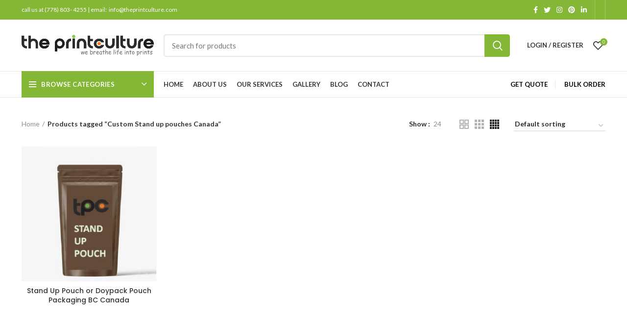

--- FILE ---
content_type: text/html; charset=UTF-8
request_url: https://theprintculture.com/product-tag/custom-stand-up-pouches-canada/
body_size: 25270
content:
<!DOCTYPE html>
<html lang="en-US">
<head><meta charset="UTF-8"><script>if(navigator.userAgent.match(/MSIE|Internet Explorer/i)||navigator.userAgent.match(/Trident\/7\..*?rv:11/i)){var href=document.location.href;if(!href.match(/[?&]nowprocket/)){if(href.indexOf("?")==-1){if(href.indexOf("#")==-1){document.location.href=href+"?nowprocket=1"}else{document.location.href=href.replace("#","?nowprocket=1#")}}else{if(href.indexOf("#")==-1){document.location.href=href+"&nowprocket=1"}else{document.location.href=href.replace("#","&nowprocket=1#")}}}}</script><script>class RocketLazyLoadScripts{constructor(e){this.triggerEvents=e,this.eventOptions={passive:!0},this.userEventListener=this.triggerListener.bind(this),this.delayedScripts={normal:[],async:[],defer:[]},this.allJQueries=[]}_addUserInteractionListener(e){this.triggerEvents.forEach((t=>window.addEventListener(t,e.userEventListener,e.eventOptions)))}_removeUserInteractionListener(e){this.triggerEvents.forEach((t=>window.removeEventListener(t,e.userEventListener,e.eventOptions)))}triggerListener(){this._removeUserInteractionListener(this),"loading"===document.readyState?document.addEventListener("DOMContentLoaded",this._loadEverythingNow.bind(this)):this._loadEverythingNow()}async _loadEverythingNow(){this._delayEventListeners(),this._delayJQueryReady(this),this._handleDocumentWrite(),this._registerAllDelayedScripts(),this._preloadAllScripts(),await this._loadScriptsFromList(this.delayedScripts.normal),await this._loadScriptsFromList(this.delayedScripts.defer),await this._loadScriptsFromList(this.delayedScripts.async),await this._triggerDOMContentLoaded(),await this._triggerWindowLoad(),window.dispatchEvent(new Event("rocket-allScriptsLoaded"))}_registerAllDelayedScripts(){document.querySelectorAll("script[type=rocketlazyloadscript]").forEach((e=>{e.hasAttribute("src")?e.hasAttribute("async")&&!1!==e.async?this.delayedScripts.async.push(e):e.hasAttribute("defer")&&!1!==e.defer||"module"===e.getAttribute("data-rocket-type")?this.delayedScripts.defer.push(e):this.delayedScripts.normal.push(e):this.delayedScripts.normal.push(e)}))}async _transformScript(e){return await this._requestAnimFrame(),new Promise((t=>{const n=document.createElement("script");let r;[...e.attributes].forEach((e=>{let t=e.nodeName;"type"!==t&&("data-rocket-type"===t&&(t="type",r=e.nodeValue),n.setAttribute(t,e.nodeValue))})),e.hasAttribute("src")?(n.addEventListener("load",t),n.addEventListener("error",t)):(n.text=e.text,t()),e.parentNode.replaceChild(n,e)}))}async _loadScriptsFromList(e){const t=e.shift();return t?(await this._transformScript(t),this._loadScriptsFromList(e)):Promise.resolve()}_preloadAllScripts(){var e=document.createDocumentFragment();[...this.delayedScripts.normal,...this.delayedScripts.defer,...this.delayedScripts.async].forEach((t=>{const n=t.getAttribute("src");if(n){const t=document.createElement("link");t.href=n,t.rel="preload",t.as="script",e.appendChild(t)}})),document.head.appendChild(e)}_delayEventListeners(){let e={};function t(t,n){!function(t){function n(n){return e[t].eventsToRewrite.indexOf(n)>=0?"rocket-"+n:n}e[t]||(e[t]={originalFunctions:{add:t.addEventListener,remove:t.removeEventListener},eventsToRewrite:[]},t.addEventListener=function(){arguments[0]=n(arguments[0]),e[t].originalFunctions.add.apply(t,arguments)},t.removeEventListener=function(){arguments[0]=n(arguments[0]),e[t].originalFunctions.remove.apply(t,arguments)})}(t),e[t].eventsToRewrite.push(n)}function n(e,t){let n=e[t];Object.defineProperty(e,t,{get:()=>n||function(){},set(r){e["rocket"+t]=n=r}})}t(document,"DOMContentLoaded"),t(window,"DOMContentLoaded"),t(window,"load"),t(window,"pageshow"),t(document,"readystatechange"),n(document,"onreadystatechange"),n(window,"onload"),n(window,"onpageshow")}_delayJQueryReady(e){let t=window.jQuery;Object.defineProperty(window,"jQuery",{get:()=>t,set(n){if(n&&n.fn&&!e.allJQueries.includes(n)){n.fn.ready=n.fn.init.prototype.ready=function(t){e.domReadyFired?t.bind(document)(n):document.addEventListener("rocket-DOMContentLoaded",(()=>t.bind(document)(n)))};const t=n.fn.on;n.fn.on=n.fn.init.prototype.on=function(){if(this[0]===window){function e(e){return e.split(" ").map((e=>"load"===e||0===e.indexOf("load.")?"rocket-jquery-load":e)).join(" ")}"string"==typeof arguments[0]||arguments[0]instanceof String?arguments[0]=e(arguments[0]):"object"==typeof arguments[0]&&Object.keys(arguments[0]).forEach((t=>{delete Object.assign(arguments[0],{[e(t)]:arguments[0][t]})[t]}))}return t.apply(this,arguments),this},e.allJQueries.push(n)}t=n}})}async _triggerDOMContentLoaded(){this.domReadyFired=!0,await this._requestAnimFrame(),document.dispatchEvent(new Event("rocket-DOMContentLoaded")),await this._requestAnimFrame(),window.dispatchEvent(new Event("rocket-DOMContentLoaded")),await this._requestAnimFrame(),document.dispatchEvent(new Event("rocket-readystatechange")),await this._requestAnimFrame(),document.rocketonreadystatechange&&document.rocketonreadystatechange()}async _triggerWindowLoad(){await this._requestAnimFrame(),window.dispatchEvent(new Event("rocket-load")),await this._requestAnimFrame(),window.rocketonload&&window.rocketonload(),await this._requestAnimFrame(),this.allJQueries.forEach((e=>e(window).trigger("rocket-jquery-load"))),window.dispatchEvent(new Event("rocket-pageshow")),await this._requestAnimFrame(),window.rocketonpageshow&&window.rocketonpageshow()}_handleDocumentWrite(){const e=new Map;document.write=document.writeln=function(t){const n=document.currentScript,r=document.createRange(),i=n.parentElement;let o=e.get(n);void 0===o&&(o=n.nextSibling,e.set(n,o));const a=document.createDocumentFragment();r.setStart(a,0),a.appendChild(r.createContextualFragment(t)),i.insertBefore(a,o)}}async _requestAnimFrame(){return new Promise((e=>requestAnimationFrame(e)))}static run(){const e=new RocketLazyLoadScripts(["keydown","mousemove","touchmove","touchstart","touchend","wheel"]);e._addUserInteractionListener(e)}}RocketLazyLoadScripts.run();</script>
	
	<link rel="profile" href="http://gmpg.org/xfn/11">
	<link rel="pingback" href="https://theprintculture.com/xmlrpc.php">

			<script type="rocketlazyloadscript">window.MSInputMethodContext && document.documentMode && document.write('<script src="https://theprintculture.com/wp-content/themes/woodmart/js/libs/ie11CustomProperties.min.js" defer><\/script>');</script>
		<meta name='robots' content='index, follow, max-image-preview:large, max-snippet:-1, max-video-preview:-1' />
	<style>img:is([sizes="auto" i], [sizes^="auto," i]) { contain-intrinsic-size: 3000px 1500px }</style>
	
<!-- Google Tag Manager for WordPress by gtm4wp.com -->
<script data-cfasync="false" data-pagespeed-no-defer>
	var gtm4wp_datalayer_name = "dataLayer";
	var dataLayer = dataLayer || [];
</script>
<!-- End Google Tag Manager for WordPress by gtm4wp.com -->
	<!-- This site is optimized with the Yoast SEO Premium plugin v16.2 (Yoast SEO v21.0) - https://yoast.com/wordpress/plugins/seo/ -->
	<title>Custom Stand up pouches Canada | The Print Culture</title><link rel="preload" as="style" href="https://fonts.googleapis.com/css?family=Lato%3A400%2C700%7CPoppins%3A400%2C600%2C500&#038;display=swap" /><link rel="stylesheet" href="https://fonts.googleapis.com/css?family=Lato%3A400%2C700%7CPoppins%3A400%2C600%2C500&#038;display=swap" media="print" onload="this.media='all'" /><noscript><link rel="stylesheet" href="https://fonts.googleapis.com/css?family=Lato%3A400%2C700%7CPoppins%3A400%2C600%2C500&#038;display=swap" /></noscript><link rel="stylesheet" href="https://theprintculture.com/wp-content/cache/min/1/fb3e2d04e2ee76ba7d26d65f695b5448.css" media="all" data-minify="1" />
	<meta name="description" content="Custom Stand up pouches Canada - The Print Culture provide Custom Stand up pouches Canada. Contact now for details." />
	<link rel="canonical" href="https://theprintculture.com/product-tag/custom-stand-up-pouches-canada/" />
	<meta property="og:locale" content="en_US" />
	<meta property="og:type" content="article" />
	<meta property="og:title" content="Custom Stand up pouches Canada | The Print Culture" />
	<meta property="og:description" content="Custom Stand up pouches Canada - The Print Culture provide Custom Stand up pouches Canada. Contact now for details." />
	<meta property="og:url" content="https://theprintculture.com/product-tag/custom-stand-up-pouches-canada/" />
	<meta property="og:site_name" content="the printculture" />
	<meta name="twitter:card" content="summary_large_image" />
	<script type="application/ld+json" class="yoast-schema-graph">{"@context":"https://schema.org","@graph":[{"@type":"CollectionPage","@id":"https://theprintculture.com/product-tag/custom-stand-up-pouches-canada/","url":"https://theprintculture.com/product-tag/custom-stand-up-pouches-canada/","name":"Custom Stand up pouches Canada | The Print Culture","isPartOf":{"@id":"https://theprintculture.com/#website"},"primaryImageOfPage":{"@id":"https://theprintculture.com/product-tag/custom-stand-up-pouches-canada/#primaryimage"},"image":{"@id":"https://theprintculture.com/product-tag/custom-stand-up-pouches-canada/#primaryimage"},"thumbnailUrl":"https://theprintculture.com/wp-content/uploads/2022/03/STandup-pouch-3.jpg","description":"Custom Stand up pouches Canada - The Print Culture provide Custom Stand up pouches Canada. Contact now for details.","breadcrumb":{"@id":"https://theprintculture.com/product-tag/custom-stand-up-pouches-canada/#breadcrumb"},"inLanguage":"en-US"},{"@type":"ImageObject","inLanguage":"en-US","@id":"https://theprintculture.com/product-tag/custom-stand-up-pouches-canada/#primaryimage","url":"https://theprintculture.com/wp-content/uploads/2022/03/STandup-pouch-3.jpg","contentUrl":"https://theprintculture.com/wp-content/uploads/2022/03/STandup-pouch-3.jpg","width":1080,"height":1080,"caption":"Stand Up Pouch Packaging"},{"@type":"BreadcrumbList","@id":"https://theprintculture.com/product-tag/custom-stand-up-pouches-canada/#breadcrumb","itemListElement":[{"@type":"ListItem","position":1,"name":"Home","item":"https://theprintculture.com/"},{"@type":"ListItem","position":2,"name":"Custom Stand up pouches Canada"}]},{"@type":"WebSite","@id":"https://theprintculture.com/#website","url":"https://theprintculture.com/","name":"the printculture","description":"We breathe life into print","publisher":{"@id":"https://theprintculture.com/#organization"},"potentialAction":[{"@type":"SearchAction","target":{"@type":"EntryPoint","urlTemplate":"https://theprintculture.com/?s={search_term_string}"},"query-input":"required name=search_term_string"}],"inLanguage":"en-US"},{"@type":["Organization","Place"],"@id":"https://theprintculture.com/#organization","name":"the printculture","url":"https://theprintculture.com/","logo":{"@id":"https://theprintculture.com/product-tag/custom-stand-up-pouches-canada/#local-main-organization-logo"},"image":{"@id":"https://theprintculture.com/product-tag/custom-stand-up-pouches-canada/#local-main-organization-logo"},"address":{"@id":"https://theprintculture.com/product-tag/custom-stand-up-pouches-canada/#local-main-place-address"},"telephone":["9731758822"],"openingHoursSpecification":[{"@type":"OpeningHoursSpecification","dayOfWeek":["Monday","Tuesday","Wednesday","Thursday","Friday","Saturday","Sunday"],"opens":"09:00","closes":"17:00"}],"email":"manishrbhatia@gmail.com"},{"@type":"PostalAddress","@id":"https://theprintculture.com/product-tag/custom-stand-up-pouches-canada/#local-main-place-address","streetAddress":"109 19181 34A AVE SURREY BC V3Z027","addressLocality":"Surrey","postalCode":"V3Z027","addressRegion":"British Columbia","addressCountry":"CA"},{"@type":"ImageObject","inLanguage":"en-US","@id":"https://theprintculture.com/product-tag/custom-stand-up-pouches-canada/#local-main-organization-logo","url":"https://theprintculture.com/wp-content/uploads/2021/07/LOGO.png","contentUrl":"https://theprintculture.com/wp-content/uploads/2021/07/LOGO.png","width":1483,"height":234,"caption":"the printculture"}]}</script>
	<meta name="geo.placename" content="Surrey" />
	<meta name="geo.region" content="Canada" />
	<!-- / Yoast SEO Premium plugin. -->


<link rel='dns-prefetch' href='//www.googletagmanager.com' />
<link rel='dns-prefetch' href='//use.fontawesome.com' />
<link rel='dns-prefetch' href='//fonts.googleapis.com' />
<link href='https://fonts.gstatic.com' crossorigin rel='preconnect' />
<link rel="alternate" type="application/rss+xml" title="the printculture &raquo; Feed" href="https://theprintculture.com/feed/" />
<link rel="alternate" type="application/rss+xml" title="the printculture &raquo; Custom Stand up pouches Canada Tag Feed" href="https://theprintculture.com/product-tag/custom-stand-up-pouches-canada/feed/" />

<style id='classic-theme-styles-inline-css' type='text/css'>
/*! This file is auto-generated */
.wp-block-button__link{color:#fff;background-color:#32373c;border-radius:9999px;box-shadow:none;text-decoration:none;padding:calc(.667em + 2px) calc(1.333em + 2px);font-size:1.125em}.wp-block-file__button{background:#32373c;color:#fff;text-decoration:none}
</style>
<style id='safe-svg-svg-icon-style-inline-css' type='text/css'>
.safe-svg-cover{text-align:center}.safe-svg-cover .safe-svg-inside{display:inline-block;max-width:100%}.safe-svg-cover svg{height:100%;max-height:100%;max-width:100%;width:100%}

</style>


<style id='global-styles-inline-css' type='text/css'>
:root{--wp--preset--aspect-ratio--square: 1;--wp--preset--aspect-ratio--4-3: 4/3;--wp--preset--aspect-ratio--3-4: 3/4;--wp--preset--aspect-ratio--3-2: 3/2;--wp--preset--aspect-ratio--2-3: 2/3;--wp--preset--aspect-ratio--16-9: 16/9;--wp--preset--aspect-ratio--9-16: 9/16;--wp--preset--color--black: #000000;--wp--preset--color--cyan-bluish-gray: #abb8c3;--wp--preset--color--white: #ffffff;--wp--preset--color--pale-pink: #f78da7;--wp--preset--color--vivid-red: #cf2e2e;--wp--preset--color--luminous-vivid-orange: #ff6900;--wp--preset--color--luminous-vivid-amber: #fcb900;--wp--preset--color--light-green-cyan: #7bdcb5;--wp--preset--color--vivid-green-cyan: #00d084;--wp--preset--color--pale-cyan-blue: #8ed1fc;--wp--preset--color--vivid-cyan-blue: #0693e3;--wp--preset--color--vivid-purple: #9b51e0;--wp--preset--gradient--vivid-cyan-blue-to-vivid-purple: linear-gradient(135deg,rgba(6,147,227,1) 0%,rgb(155,81,224) 100%);--wp--preset--gradient--light-green-cyan-to-vivid-green-cyan: linear-gradient(135deg,rgb(122,220,180) 0%,rgb(0,208,130) 100%);--wp--preset--gradient--luminous-vivid-amber-to-luminous-vivid-orange: linear-gradient(135deg,rgba(252,185,0,1) 0%,rgba(255,105,0,1) 100%);--wp--preset--gradient--luminous-vivid-orange-to-vivid-red: linear-gradient(135deg,rgba(255,105,0,1) 0%,rgb(207,46,46) 100%);--wp--preset--gradient--very-light-gray-to-cyan-bluish-gray: linear-gradient(135deg,rgb(238,238,238) 0%,rgb(169,184,195) 100%);--wp--preset--gradient--cool-to-warm-spectrum: linear-gradient(135deg,rgb(74,234,220) 0%,rgb(151,120,209) 20%,rgb(207,42,186) 40%,rgb(238,44,130) 60%,rgb(251,105,98) 80%,rgb(254,248,76) 100%);--wp--preset--gradient--blush-light-purple: linear-gradient(135deg,rgb(255,206,236) 0%,rgb(152,150,240) 100%);--wp--preset--gradient--blush-bordeaux: linear-gradient(135deg,rgb(254,205,165) 0%,rgb(254,45,45) 50%,rgb(107,0,62) 100%);--wp--preset--gradient--luminous-dusk: linear-gradient(135deg,rgb(255,203,112) 0%,rgb(199,81,192) 50%,rgb(65,88,208) 100%);--wp--preset--gradient--pale-ocean: linear-gradient(135deg,rgb(255,245,203) 0%,rgb(182,227,212) 50%,rgb(51,167,181) 100%);--wp--preset--gradient--electric-grass: linear-gradient(135deg,rgb(202,248,128) 0%,rgb(113,206,126) 100%);--wp--preset--gradient--midnight: linear-gradient(135deg,rgb(2,3,129) 0%,rgb(40,116,252) 100%);--wp--preset--font-size--small: 13px;--wp--preset--font-size--medium: 20px;--wp--preset--font-size--large: 36px;--wp--preset--font-size--x-large: 42px;--wp--preset--spacing--20: 0.44rem;--wp--preset--spacing--30: 0.67rem;--wp--preset--spacing--40: 1rem;--wp--preset--spacing--50: 1.5rem;--wp--preset--spacing--60: 2.25rem;--wp--preset--spacing--70: 3.38rem;--wp--preset--spacing--80: 5.06rem;--wp--preset--shadow--natural: 6px 6px 9px rgba(0, 0, 0, 0.2);--wp--preset--shadow--deep: 12px 12px 50px rgba(0, 0, 0, 0.4);--wp--preset--shadow--sharp: 6px 6px 0px rgba(0, 0, 0, 0.2);--wp--preset--shadow--outlined: 6px 6px 0px -3px rgba(255, 255, 255, 1), 6px 6px rgba(0, 0, 0, 1);--wp--preset--shadow--crisp: 6px 6px 0px rgba(0, 0, 0, 1);}:where(.is-layout-flex){gap: 0.5em;}:where(.is-layout-grid){gap: 0.5em;}body .is-layout-flex{display: flex;}.is-layout-flex{flex-wrap: wrap;align-items: center;}.is-layout-flex > :is(*, div){margin: 0;}body .is-layout-grid{display: grid;}.is-layout-grid > :is(*, div){margin: 0;}:where(.wp-block-columns.is-layout-flex){gap: 2em;}:where(.wp-block-columns.is-layout-grid){gap: 2em;}:where(.wp-block-post-template.is-layout-flex){gap: 1.25em;}:where(.wp-block-post-template.is-layout-grid){gap: 1.25em;}.has-black-color{color: var(--wp--preset--color--black) !important;}.has-cyan-bluish-gray-color{color: var(--wp--preset--color--cyan-bluish-gray) !important;}.has-white-color{color: var(--wp--preset--color--white) !important;}.has-pale-pink-color{color: var(--wp--preset--color--pale-pink) !important;}.has-vivid-red-color{color: var(--wp--preset--color--vivid-red) !important;}.has-luminous-vivid-orange-color{color: var(--wp--preset--color--luminous-vivid-orange) !important;}.has-luminous-vivid-amber-color{color: var(--wp--preset--color--luminous-vivid-amber) !important;}.has-light-green-cyan-color{color: var(--wp--preset--color--light-green-cyan) !important;}.has-vivid-green-cyan-color{color: var(--wp--preset--color--vivid-green-cyan) !important;}.has-pale-cyan-blue-color{color: var(--wp--preset--color--pale-cyan-blue) !important;}.has-vivid-cyan-blue-color{color: var(--wp--preset--color--vivid-cyan-blue) !important;}.has-vivid-purple-color{color: var(--wp--preset--color--vivid-purple) !important;}.has-black-background-color{background-color: var(--wp--preset--color--black) !important;}.has-cyan-bluish-gray-background-color{background-color: var(--wp--preset--color--cyan-bluish-gray) !important;}.has-white-background-color{background-color: var(--wp--preset--color--white) !important;}.has-pale-pink-background-color{background-color: var(--wp--preset--color--pale-pink) !important;}.has-vivid-red-background-color{background-color: var(--wp--preset--color--vivid-red) !important;}.has-luminous-vivid-orange-background-color{background-color: var(--wp--preset--color--luminous-vivid-orange) !important;}.has-luminous-vivid-amber-background-color{background-color: var(--wp--preset--color--luminous-vivid-amber) !important;}.has-light-green-cyan-background-color{background-color: var(--wp--preset--color--light-green-cyan) !important;}.has-vivid-green-cyan-background-color{background-color: var(--wp--preset--color--vivid-green-cyan) !important;}.has-pale-cyan-blue-background-color{background-color: var(--wp--preset--color--pale-cyan-blue) !important;}.has-vivid-cyan-blue-background-color{background-color: var(--wp--preset--color--vivid-cyan-blue) !important;}.has-vivid-purple-background-color{background-color: var(--wp--preset--color--vivid-purple) !important;}.has-black-border-color{border-color: var(--wp--preset--color--black) !important;}.has-cyan-bluish-gray-border-color{border-color: var(--wp--preset--color--cyan-bluish-gray) !important;}.has-white-border-color{border-color: var(--wp--preset--color--white) !important;}.has-pale-pink-border-color{border-color: var(--wp--preset--color--pale-pink) !important;}.has-vivid-red-border-color{border-color: var(--wp--preset--color--vivid-red) !important;}.has-luminous-vivid-orange-border-color{border-color: var(--wp--preset--color--luminous-vivid-orange) !important;}.has-luminous-vivid-amber-border-color{border-color: var(--wp--preset--color--luminous-vivid-amber) !important;}.has-light-green-cyan-border-color{border-color: var(--wp--preset--color--light-green-cyan) !important;}.has-vivid-green-cyan-border-color{border-color: var(--wp--preset--color--vivid-green-cyan) !important;}.has-pale-cyan-blue-border-color{border-color: var(--wp--preset--color--pale-cyan-blue) !important;}.has-vivid-cyan-blue-border-color{border-color: var(--wp--preset--color--vivid-cyan-blue) !important;}.has-vivid-purple-border-color{border-color: var(--wp--preset--color--vivid-purple) !important;}.has-vivid-cyan-blue-to-vivid-purple-gradient-background{background: var(--wp--preset--gradient--vivid-cyan-blue-to-vivid-purple) !important;}.has-light-green-cyan-to-vivid-green-cyan-gradient-background{background: var(--wp--preset--gradient--light-green-cyan-to-vivid-green-cyan) !important;}.has-luminous-vivid-amber-to-luminous-vivid-orange-gradient-background{background: var(--wp--preset--gradient--luminous-vivid-amber-to-luminous-vivid-orange) !important;}.has-luminous-vivid-orange-to-vivid-red-gradient-background{background: var(--wp--preset--gradient--luminous-vivid-orange-to-vivid-red) !important;}.has-very-light-gray-to-cyan-bluish-gray-gradient-background{background: var(--wp--preset--gradient--very-light-gray-to-cyan-bluish-gray) !important;}.has-cool-to-warm-spectrum-gradient-background{background: var(--wp--preset--gradient--cool-to-warm-spectrum) !important;}.has-blush-light-purple-gradient-background{background: var(--wp--preset--gradient--blush-light-purple) !important;}.has-blush-bordeaux-gradient-background{background: var(--wp--preset--gradient--blush-bordeaux) !important;}.has-luminous-dusk-gradient-background{background: var(--wp--preset--gradient--luminous-dusk) !important;}.has-pale-ocean-gradient-background{background: var(--wp--preset--gradient--pale-ocean) !important;}.has-electric-grass-gradient-background{background: var(--wp--preset--gradient--electric-grass) !important;}.has-midnight-gradient-background{background: var(--wp--preset--gradient--midnight) !important;}.has-small-font-size{font-size: var(--wp--preset--font-size--small) !important;}.has-medium-font-size{font-size: var(--wp--preset--font-size--medium) !important;}.has-large-font-size{font-size: var(--wp--preset--font-size--large) !important;}.has-x-large-font-size{font-size: var(--wp--preset--font-size--x-large) !important;}
:where(.wp-block-post-template.is-layout-flex){gap: 1.25em;}:where(.wp-block-post-template.is-layout-grid){gap: 1.25em;}
:where(.wp-block-columns.is-layout-flex){gap: 2em;}:where(.wp-block-columns.is-layout-grid){gap: 2em;}
:root :where(.wp-block-pullquote){font-size: 1.5em;line-height: 1.6;}
</style>




<style id='crp-style-rounded-thumbs-inline-css' type='text/css'>

			.crp_related.crp-rounded-thumbs a {
			  width: 150px;
			  height: 150px;
			  text-decoration: none;
			}
			.crp_related.crp-rounded-thumbs img {
			  max-width: 150px;
			  margin: auto;
			}
			.crp_related.crp-rounded-thumbs .crp_title {
			  width: 100%;
			}
			
</style>

<style id='woocommerce-inline-inline-css' type='text/css'>
.woocommerce form .form-row .required { visibility: visible; }
</style>







































<script type="rocketlazyloadscript" data-rocket-type="text/javascript" src="https://theprintculture.com/wp-includes/js/jquery/jquery.min.js?ver=3.7.1" id="jquery-core-js"></script>
<script type="rocketlazyloadscript" data-rocket-type="text/javascript" src="https://theprintculture.com/wp-includes/js/jquery/jquery-migrate.min.js?ver=3.4.1" id="jquery-migrate-js"></script>
<script type="rocketlazyloadscript" data-rocket-type="text/javascript" src="https://theprintculture.com/wp-content/plugins/woocommerce/assets/js/jquery-blockui/jquery.blockUI.min.js?ver=2.7.0-wc.6.7.0" id="jquery-blockui-js" defer></script>
<script type="text/javascript" id="wc-add-to-cart-js-extra">
/* <![CDATA[ */
var wc_add_to_cart_params = {"ajax_url":"\/wp-admin\/admin-ajax.php","wc_ajax_url":"\/?wc-ajax=%%endpoint%%","i18n_view_cart":"View cart","cart_url":"https:\/\/theprintculture.com\/cart\/","is_cart":"","cart_redirect_after_add":"no"};
/* ]]> */
</script>
<script type="rocketlazyloadscript" data-rocket-type="text/javascript" src="https://theprintculture.com/wp-content/plugins/woocommerce/assets/js/frontend/add-to-cart.min.js?ver=6.7.0" id="wc-add-to-cart-js" defer></script>
<script type="rocketlazyloadscript" data-rocket-type="text/javascript" src="https://theprintculture.com/wp-content/plugins/js_composer/assets/js/vendors/woocommerce-add-to-cart.js?ver=6.8.0" id="vc_woocommerce-add-to-cart-js-js" defer></script>

<!-- Google Analytics snippet added by Site Kit -->
<script type="rocketlazyloadscript" data-rocket-type="text/javascript" src="https://www.googletagmanager.com/gtag/js?id=UA-227754646-1" id="google_gtagjs-js" async></script>
<script type="rocketlazyloadscript" data-rocket-type="text/javascript" id="google_gtagjs-js-after">
/* <![CDATA[ */
window.dataLayer = window.dataLayer || [];function gtag(){dataLayer.push(arguments);}
gtag('set', 'linker', {"domains":["theprintculture.com"]} );
gtag("js", new Date());
gtag("set", "developer_id.dZTNiMT", true);
gtag("config", "UA-227754646-1", {"anonymize_ip":true});
gtag("config", "G-2CL8864RD8");
/* ]]> */
</script>

<!-- End Google Analytics snippet added by Site Kit -->
<script type="rocketlazyloadscript" data-rocket-type="text/javascript" src="https://theprintculture.com/wp-content/themes/woodmart/js/libs/device.min.js?ver=6.2.4" id="wd-device-library-js" defer></script>
<link rel="https://api.w.org/" href="https://theprintculture.com/wp-json/" /><link rel="alternate" title="JSON" type="application/json" href="https://theprintculture.com/wp-json/wp/v2/product_tag/380" /><link rel="EditURI" type="application/rsd+xml" title="RSD" href="https://theprintculture.com/xmlrpc.php?rsd" />
<meta name="generator" content="WordPress 6.8.1" />
<meta name="generator" content="WooCommerce 6.7.0" />
<meta name="generator" content="Site Kit by Google 1.108.0" /><!-- HFCM by 99 Robots - Snippet # 1: google search console -->
<meta name="google-site-verification" content="36PjIcrQUTejB6qxSJEw80fYen1WFkcciqsx0Qw6DsY" />
<!-- /end HFCM by 99 Robots -->
<!-- HFCM by 99 Robots - Snippet # 2: phone_conversion_number -->
<script type="rocketlazyloadscript">
  gtag('config', 'AW-340728815/KJ_zCMe58NQCEO-3vKIB', {
    'phone_conversion_number': '(778) 803-4255'
  });
</script>

<!-- /end HFCM by 99 Robots -->
<!-- HFCM by 99 Robots - Snippet # 3: Global Site Tag -->
<!-- Global site tag (gtag.js) - Google Ads: 340728815 -->
<script type="rocketlazyloadscript" async src="https://www.googletagmanager.com/gtag/js?id=AW-340728815"></script>
<script type="rocketlazyloadscript">
  window.dataLayer = window.dataLayer || [];
  function gtag(){dataLayer.push(arguments);}
  gtag('js', new Date());

  gtag('config', 'AW-340728815');
	gtag('config', 'AW-10778323973');
</script>
<!-- /end HFCM by 99 Robots -->
<!-- HFCM by 99 Robots - Snippet # 4: All Device Width Adjust -->
<meta name="viewport" content="width=device-width,initial-scale=1.0">

<!-- /end HFCM by 99 Robots -->
<!-- HFCM by 99 Robots - Snippet # 5:  -->
<meta name="p:domain_verify" content="299a4cecebc8e180e0c884b16b268ab2"/>
<!-- /end HFCM by 99 Robots -->

<!-- Google Tag Manager for WordPress by gtm4wp.com -->
<!-- GTM Container placement set to manual -->
<script data-cfasync="false" data-pagespeed-no-defer type="text/javascript">
	var dataLayer_content = {"pagePostType":"product","pagePostType2":"tax-product","pageCategory":[]};
	dataLayer.push( dataLayer_content );
</script>
<script type="rocketlazyloadscript" data-cfasync="false">
(function(w,d,s,l,i){w[l]=w[l]||[];w[l].push({'gtm.start':
new Date().getTime(),event:'gtm.js'});var f=d.getElementsByTagName(s)[0],
j=d.createElement(s),dl=l!='dataLayer'?'&l='+l:'';j.async=true;j.src=
'//www.googletagmanager.com/gtm.js?id='+i+dl;f.parentNode.insertBefore(j,f);
})(window,document,'script','dataLayer','GTM-5TJHTCH');
</script>
<!-- End Google Tag Manager -->
<!-- End Google Tag Manager for WordPress by gtm4wp.com -->					<meta name="viewport" content="width=device-width, initial-scale=1">
										<noscript><style>.woocommerce-product-gallery{ opacity: 1 !important; }</style></noscript>
	<meta name="generator" content="Powered by WPBakery Page Builder - drag and drop page builder for WordPress."/>
<meta name="generator" content="Powered by Slider Revolution 6.5.13 - responsive, Mobile-Friendly Slider Plugin for WordPress with comfortable drag and drop interface." />
<link rel="icon" href="https://theprintculture.com/wp-content/uploads/2021/07/cropped-Short-Logo_tpc-e1625746930803-32x32.png" sizes="32x32" />
<link rel="icon" href="https://theprintculture.com/wp-content/uploads/2021/07/cropped-Short-Logo_tpc-e1625746930803-192x192.png" sizes="192x192" />
<link rel="apple-touch-icon" href="https://theprintculture.com/wp-content/uploads/2021/07/cropped-Short-Logo_tpc-e1625746930803-180x180.png" />
<meta name="msapplication-TileImage" content="https://theprintculture.com/wp-content/uploads/2021/07/cropped-Short-Logo_tpc-e1625746930803-270x270.png" />
<script type="rocketlazyloadscript">function setREVStartSize(e){
			//window.requestAnimationFrame(function() {
				window.RSIW = window.RSIW===undefined ? window.innerWidth : window.RSIW;
				window.RSIH = window.RSIH===undefined ? window.innerHeight : window.RSIH;
				try {
					var pw = document.getElementById(e.c).parentNode.offsetWidth,
						newh;
					pw = pw===0 || isNaN(pw) ? window.RSIW : pw;
					e.tabw = e.tabw===undefined ? 0 : parseInt(e.tabw);
					e.thumbw = e.thumbw===undefined ? 0 : parseInt(e.thumbw);
					e.tabh = e.tabh===undefined ? 0 : parseInt(e.tabh);
					e.thumbh = e.thumbh===undefined ? 0 : parseInt(e.thumbh);
					e.tabhide = e.tabhide===undefined ? 0 : parseInt(e.tabhide);
					e.thumbhide = e.thumbhide===undefined ? 0 : parseInt(e.thumbhide);
					e.mh = e.mh===undefined || e.mh=="" || e.mh==="auto" ? 0 : parseInt(e.mh,0);
					if(e.layout==="fullscreen" || e.l==="fullscreen")
						newh = Math.max(e.mh,window.RSIH);
					else{
						e.gw = Array.isArray(e.gw) ? e.gw : [e.gw];
						for (var i in e.rl) if (e.gw[i]===undefined || e.gw[i]===0) e.gw[i] = e.gw[i-1];
						e.gh = e.el===undefined || e.el==="" || (Array.isArray(e.el) && e.el.length==0)? e.gh : e.el;
						e.gh = Array.isArray(e.gh) ? e.gh : [e.gh];
						for (var i in e.rl) if (e.gh[i]===undefined || e.gh[i]===0) e.gh[i] = e.gh[i-1];
											
						var nl = new Array(e.rl.length),
							ix = 0,
							sl;
						e.tabw = e.tabhide>=pw ? 0 : e.tabw;
						e.thumbw = e.thumbhide>=pw ? 0 : e.thumbw;
						e.tabh = e.tabhide>=pw ? 0 : e.tabh;
						e.thumbh = e.thumbhide>=pw ? 0 : e.thumbh;
						for (var i in e.rl) nl[i] = e.rl[i]<window.RSIW ? 0 : e.rl[i];
						sl = nl[0];
						for (var i in nl) if (sl>nl[i] && nl[i]>0) { sl = nl[i]; ix=i;}
						var m = pw>(e.gw[ix]+e.tabw+e.thumbw) ? 1 : (pw-(e.tabw+e.thumbw)) / (e.gw[ix]);
						newh =  (e.gh[ix] * m) + (e.tabh + e.thumbh);
					}
					var el = document.getElementById(e.c);
					if (el!==null && el) el.style.height = newh+"px";
					el = document.getElementById(e.c+"_wrapper");
					if (el!==null && el) {
						el.style.height = newh+"px";
						el.style.display = "block";
					}
				} catch(e){
					console.log("Failure at Presize of Slider:" + e)
				}
			//});
		  };</script>
		<style type="text/css" id="wp-custom-css">
			body.page-id-3786 #masthead {display :none; }		</style>
		<style>
		
		</style><noscript><style> .wpb_animate_when_almost_visible { opacity: 1; }</style></noscript><noscript><style id="rocket-lazyload-nojs-css">.rll-youtube-player, [data-lazy-src]{display:none !important;}</style></noscript>	<script type='application/ld+json'>
        {
            "@context": "http://schema.org",
            "@type": "Review",
            "author": {
                "@type": "Person",
                "name": "The Print Culture",
                "sameAs": "GOOGLE-PLUS-LINK"
            },
            "url": "<data:blog.canonicalUrl/>",
            "datePublished": "2021-01-26T20:00",
            "publisher": {	
                "@type": "Organization",
                "name": "The Print Culture",
                "sameAs": "https://theprintculture.com/"
            },
            "description": "<data:blog.metaDescription/>",
            "inLanguage": "en",
            "itemReviewed": {
                "@type": "Product",
                "name": "<data:blog.pageName/>",
                "sameAs": "<data:blog.canonicalUrl/>",
                "image": "<data:blog.postImageThumbnailUrl/>",
                "aggregateRating": {
                    "@type": "AggregateRating",
                    "ratingValue": "5",
                    "bestRating": "5",
                    "ratingCount": "15237"
                }	
            }
        }
        </script>
</head>

<body class="archive tax-product_tag term-custom-stand-up-pouches-canada term-380 wp-theme-woodmart theme-woodmart woocommerce woocommerce-page woocommerce-no-js wrapper-full-width  form-style-semi-rounded  form-border-width-2 categories-accordion-on woodmart-archive-shop woodmart-ajax-shop-on offcanvas-sidebar-mobile offcanvas-sidebar-tablet notifications-sticky wpb-js-composer js-comp-ver-6.8.0 vc_responsive">
			<script type="rocketlazyloadscript" data-rocket-type="text/javascript" id="wd-flicker-fix">// Flicker fix.</script>
<!-- GTM Container placement set to manual -->
<!-- Google Tag Manager (noscript) -->
				<noscript><iframe src="https://www.googletagmanager.com/ns.html?id=GTM-5TJHTCH" height="0" width="0" style="display:none;visibility:hidden" aria-hidden="true"></iframe></noscript>
<!-- End Google Tag Manager (noscript) -->	
	
	<div class="website-wrapper">
									<header class="whb-header whb-sticky-shadow whb-scroll-slide whb-sticky-clone">
					<div class="whb-main-header">
	
<div class="whb-row whb-top-bar whb-not-sticky-row whb-with-bg whb-without-border whb-color-light whb-flex-flex-middle">
	<div class="container">
		<div class="whb-flex-row whb-top-bar-inner">
			<div class="whb-column whb-col-left whb-visible-lg">
	
<div class="wd-header-text set-cont-mb-s reset-last-child  whb-text-element"><span style="color: #ffffff;">call us at (778) 803- 4255 | email:  info@theprintculture.com</span></div>
</div>
<div class="whb-column whb-col-center whb-visible-lg whb-empty-column">
	</div>
<div class="whb-column whb-col-right whb-visible-lg">
	
			<div class="wd-social-icons woodmart-social-icons text-center icons-design-default icons-size- color-scheme-light social-follow social-form-circle">
									<a rel="noopener noreferrer nofollow" href="https://www.facebook.com/The-PrintCulture-110805648051628" target="_blank" class=" wd-social-icon social-facebook" aria-label="Facebook social link">
						<span class="wd-icon"></span>
											</a>
				
									<a rel="noopener noreferrer nofollow" href="https://twitter.com/ThePrintCulture" target="_blank" class=" wd-social-icon social-twitter" aria-label="Twitter social link">
						<span class="wd-icon"></span>
											</a>
				
				
									<a rel="noopener noreferrer nofollow" href="https://www.instagram.com/the.print.culture/" target="_blank" class=" wd-social-icon social-instagram" aria-label="Instagram social link">
						<span class="wd-icon"></span>
											</a>
				
				
									<a rel="noopener noreferrer nofollow" href="https://in.pinterest.com/theprintculture/_saved/" target="_blank" class=" wd-social-icon social-pinterest" aria-label="Pinterest social link">
						<span class="wd-icon"></span>
											</a>
				
				
									<a rel="noopener noreferrer nofollow" href="https://www.linkedin.com/in/theprintculture/" target="_blank" class=" wd-social-icon social-linkedin" aria-label="Linkedin social link">
						<span class="wd-icon"></span>
											</a>
				
				
				
				
				
				
				
				
				
				
								
								
				
								
				
			</div>

		<div class="wd-header-divider wd-full-height  whb-divider-element"></div>
<div class="wd-header-nav wd-header-secondary-nav text-right wd-full-height navigation-style-bordered" role="navigation">
	</div><!--END MAIN-NAV-->
<div class="wd-header-divider wd-full-height  whb-divider-element"></div></div>
<div class="whb-column whb-col-mobile whb-hidden-lg">
	
			<div class="wd-social-icons woodmart-social-icons text-center icons-design-default icons-size- color-scheme-light social-share social-form-circle">
									<a rel="noopener noreferrer nofollow" href="https://www.facebook.com/sharer/sharer.php?u=https://theprintculture.com/product/stand-up-pouch-packaging/" target="_blank" class=" wd-social-icon social-facebook" aria-label="Facebook social link">
						<span class="wd-icon"></span>
											</a>
				
									<a rel="noopener noreferrer nofollow" href="https://twitter.com/share?url=https://theprintculture.com/product/stand-up-pouch-packaging/" target="_blank" class=" wd-social-icon social-twitter" aria-label="Twitter social link">
						<span class="wd-icon"></span>
											</a>
				
				
				
				
									<a rel="noopener noreferrer nofollow" href="https://pinterest.com/pin/create/button/?url=https://theprintculture.com/product/stand-up-pouch-packaging/&media=https://theprintculture.com/wp-content/uploads/2022/03/STandup-pouch-3.jpg&description=Stand+Up+Pouch+or+Doypack+Pouch+Packaging+BC+Canada" target="_blank" class=" wd-social-icon social-pinterest" aria-label="Pinterest social link">
						<span class="wd-icon"></span>
											</a>
				
				
									<a rel="noopener noreferrer nofollow" href="https://www.linkedin.com/shareArticle?mini=true&url=https://theprintculture.com/product/stand-up-pouch-packaging/" target="_blank" class=" wd-social-icon social-linkedin" aria-label="Linkedin social link">
						<span class="wd-icon"></span>
											</a>
				
				
				
				
				
				
				
				
				
				
								
								
				
									<a rel="noopener noreferrer nofollow" href="https://telegram.me/share/url?url=https://theprintculture.com/product/stand-up-pouch-packaging/" target="_blank" class=" wd-social-icon social-tg" aria-label="Telegram social link">
						<span class="wd-icon"></span>
											</a>
								
				
			</div>

		</div>
		</div>
	</div>
</div>

<div class="whb-row whb-general-header whb-not-sticky-row whb-without-bg whb-border-fullwidth whb-color-dark whb-flex-flex-middle">
	<div class="container">
		<div class="whb-flex-row whb-general-header-inner">
			<div class="whb-column whb-col-left whb-visible-lg">
	<div class="site-logo wd-switch-logo">
	<a href="https://theprintculture.com/" class="wd-logo wd-main-logo woodmart-logo woodmart-main-logo" rel="home">
		<img width="742" height="117" src="data:image/svg+xml,%3Csvg%20xmlns='http://www.w3.org/2000/svg'%20viewBox='0%200%20742%20117'%3E%3C/svg%3E" alt="the printculture" style="max-width: 270px;" data-lazy-src="https://theprintculture.com/wp-content/uploads/2021/12/LOGO.png" /><noscript><img width="742" height="117" src="https://theprintculture.com/wp-content/uploads/2021/12/LOGO.png" alt="the printculture" style="max-width: 270px;" /></noscript>	</a>
					<a href="https://theprintculture.com/" class="wd-logo wd-sticky-logo" rel="home">
			<img width="1483" height="234" src="data:image/svg+xml,%3Csvg%20xmlns='http://www.w3.org/2000/svg'%20viewBox='0%200%201483%20234'%3E%3C/svg%3E" alt="the printculture" style="max-width: 177px;" data-lazy-src="https://theprintculture.com/wp-content/uploads/2021/07/LOGO.png" /><noscript><img width="1483" height="234" src="https://theprintculture.com/wp-content/uploads/2021/07/LOGO.png" alt="the printculture" style="max-width: 177px;" /></noscript>		</a>
	</div>
</div>
<div class="whb-column whb-col-center whb-visible-lg">
				<div class="wd-search-form wd-header-search-form woodmart-search-form">
								<form role="search" method="get" class="searchform  wd-style-with-bg search-style-with-bg" action="https://theprintculture.com/" >
					<input type="text" class="s" placeholder="Search for products" value="" name="s" aria-label="Search" title="Search for products" />
					<input type="hidden" name="post_type" value="product">
										<button type="submit" class="searchsubmit">
						<span>
							Search						</span>
											</button>
				</form>
											</div>
		</div>
<div class="whb-column whb-col-right whb-visible-lg">
	<div class="whb-space-element " style="width:15px;"></div><div class="wd-header-my-account wd-tools-element wd-event-hover  wd-with-username wd-account-style-text my-account-with-text login-side-opener woodmart-header-links woodmart-navigation item-event-hover menu-simple-dropdown">
			<a href="https://theprintculture.com/my-account/" title="My account">
			<span class="wd-tools-icon">
							</span>
			<span class="wd-tools-text">
				Login / Register			</span>
		</a>
		
			</div>

<div class="wd-header-wishlist wd-tools-element wd-style-icon wd-with-count with-product-count woodmart-wishlist-info-widget" title="My Wishlist">
	<a href="https://theprintculture.com/product/stand-up-pouch-packaging/">
		<span class="wd-tools-icon wishlist-icon">
			
							<span class="wd-tools-count">
					0				</span>
					</span>
		<span class="wd-tools-text wishlist-label">
			Wishlist		</span>
	</a>
</div>
</div>
<div class="whb-column whb-mobile-left whb-hidden-lg">
	<div class="wd-tools-element wd-header-mobile-nav wd-style-text woodmart-burger-icon">
	<a href="#" rel="nofollow">
		<span class="wd-tools-icon woodmart-burger">
					</span>
	
		<span class="wd-tools-text">Menu</span>
	</a>
</div><!--END wd-header-mobile-nav--></div>
<div class="whb-column whb-mobile-center whb-hidden-lg">
	<div class="site-logo wd-switch-logo">
	<a href="https://theprintculture.com/" class="wd-logo wd-main-logo woodmart-logo woodmart-main-logo" rel="home">
		<img width="1483" height="234" src="data:image/svg+xml,%3Csvg%20xmlns='http://www.w3.org/2000/svg'%20viewBox='0%200%201483%20234'%3E%3C/svg%3E" alt="the printculture" style="max-width: 179px;" data-lazy-src="https://theprintculture.com/wp-content/uploads/2021/07/LOGO.png" /><noscript><img width="1483" height="234" src="https://theprintculture.com/wp-content/uploads/2021/07/LOGO.png" alt="the printculture" style="max-width: 179px;" /></noscript>	</a>
					<a href="https://theprintculture.com/" class="wd-logo wd-sticky-logo" rel="home">
			<img width="1483" height="234" src="data:image/svg+xml,%3Csvg%20xmlns='http://www.w3.org/2000/svg'%20viewBox='0%200%201483%20234'%3E%3C/svg%3E" alt="the printculture" style="max-width: 154px;" data-lazy-src="https://theprintculture.com/wp-content/uploads/2021/07/LOGO.png" /><noscript><img width="1483" height="234" src="https://theprintculture.com/wp-content/uploads/2021/07/LOGO.png" alt="the printculture" style="max-width: 154px;" /></noscript>		</a>
	</div>
</div>
<div class="whb-column whb-mobile-right whb-hidden-lg">
	<div class="wd-tools-element wd-header-mobile-nav wd-style-icon wd-tools-custom-icon woodmart-burger-icon">
	<a href="#" rel="nofollow">
		<span class="wd-tools-icon woodmart-burger">
												</span>
	
		<span class="wd-tools-text">Menu</span>
	</a>
</div><!--END wd-header-mobile-nav--></div>
		</div>
	</div>
</div>

<div class="whb-row whb-header-bottom whb-not-sticky-row whb-without-bg whb-border-fullwidth whb-color-dark whb-flex-flex-middle whb-hidden-mobile">
	<div class="container">
		<div class="whb-flex-row whb-header-bottom-inner">
			<div class="whb-column whb-col-left whb-visible-lg">
	
<div class="wd-header-cats wd-event-hover show-on-hover wd-more-cat whb-wjlcubfdmlq3d7jvmt23 header-categories-nav" role="navigation">
	<span class="menu-opener color-scheme-light has-bg header-categories-nav-wrap">
					<span class="menu-opener-icon woodmart-burger"></span>
		
		<span class="menu-open-label">
			Browse Categories		</span>
	</span>
	<div class="wd-dropdown wd-dropdown-cats  categories-menu-dropdown">
		<ul id="menu-side-menu-main" class="menu wd-nav wd-nav-vertical vertical-navigation"><li id="menu-item-4198" class="menu-item menu-item-type-taxonomy menu-item-object-product_cat menu-item-has-children menu-item-4198 item-level-0 menu-item-design-default menu-simple-dropdown wd-event-hover"><a href="https://theprintculture.com/product-category/awards/" class="woodmart-nav-link"><span class="nav-link-text">Awards</span></a><div class="color-scheme-dark wd-design-default wd-dropdown-menu wd-dropdown sub-menu-dropdown"><div class="container">
<ul class="wd-sub-menu sub-menu color-scheme-dark">
	<li id="menu-item-4199" class="menu-item menu-item-type-post_type menu-item-object-page menu-item-4199 item-level-1"><a href="https://theprintculture.com/engraving-awards-certificates-trophies/" class="woodmart-nav-link">Awards &#038; Recognition</a></li>
</ul>
</div>
</div>
</li>
<li id="menu-item-4169" class="menu-item menu-item-type-taxonomy menu-item-object-product_cat menu-item-has-children menu-item-4169 item-level-0 menu-item-design-default menu-simple-dropdown wd-event-hover"><a href="https://theprintculture.com/product-category/indoor-out-door-dislplays/" class="woodmart-nav-link"><span class="nav-link-text">Indoor and Out Door Displays</span></a><div class="color-scheme-dark wd-design-default wd-dropdown-menu wd-dropdown sub-menu-dropdown"><div class="container">
<ul class="wd-sub-menu sub-menu color-scheme-dark">
	<li id="menu-item-4155" class="menu-item menu-item-type-post_type menu-item-object-page menu-item-4155 item-level-1"><a href="https://theprintculture.com/downtown/" class="woodmart-nav-link">Tent Canopy Printing Vancouver</a></li>
	<li id="menu-item-4154" class="menu-item menu-item-type-post_type menu-item-object-page menu-item-4154 item-level-1"><a href="https://theprintculture.com/fabric-displays-step-repeat/" class="woodmart-nav-link">Fabric Displays – Step &#038; Repeat</a></li>
	<li id="menu-item-4150" class="menu-item menu-item-type-post_type menu-item-object-page menu-item-4150 item-level-1"><a href="https://theprintculture.com/seg-fabric-printing-frames-vancouver-canada/" class="woodmart-nav-link">SEG Fabric Printing &#038; Frames</a></li>
	<li id="menu-item-4161" class="menu-item menu-item-type-post_type menu-item-object-page menu-item-4161 item-level-1"><a href="https://theprintculture.com/window-graphics-window-decals/" class="woodmart-nav-link">Window Graphics &#038; Window Decals</a></li>
	<li id="menu-item-4185" class="menu-item menu-item-type-post_type menu-item-object-page menu-item-4185 item-level-1"><a href="https://theprintculture.com/custom-posters-printing/" class="woodmart-nav-link">Posters &#038; Wall Decor</a></li>
	<li id="menu-item-4193" class="menu-item menu-item-type-post_type menu-item-object-page menu-item-4193 item-level-1"><a href="https://theprintculture.com/window-graphics-window-decals/" class="woodmart-nav-link">Window Graphics &#038; Window Decals</a></li>
	<li id="menu-item-4202" class="menu-item menu-item-type-post_type menu-item-object-page menu-item-4202 item-level-1"><a href="https://theprintculture.com/floor-sign-graphics/" class="woodmart-nav-link">Floor Sign/Graphics</a></li>
</ul>
</div>
</div>
</li>
<li id="menu-item-4168" class="menu-item menu-item-type-taxonomy menu-item-object-product_cat menu-item-has-children menu-item-4168 item-level-0 menu-item-design-default menu-simple-dropdown wd-event-hover"><a href="https://theprintculture.com/product-category/sign-banners/" class="woodmart-nav-link"><span class="nav-link-text">Sign &amp; Banners</span></a><div class="color-scheme-dark wd-design-default wd-dropdown-menu wd-dropdown sub-menu-dropdown"><div class="container">
<ul class="wd-sub-menu sub-menu color-scheme-dark">
	<li id="menu-item-4196" class="menu-item menu-item-type-taxonomy menu-item-object-product_cat menu-item-4196 item-level-1"><a href="https://theprintculture.com/product-category/roll-up-banners/" class="woodmart-nav-link">Banners</a></li>
	<li id="menu-item-4204" class="menu-item menu-item-type-post_type menu-item-object-page menu-item-4204 item-level-1"><a href="https://theprintculture.com/signs-banners/" class="woodmart-nav-link">Banner Stands &#038; Bk Drops</a></li>
	<li id="menu-item-4153" class="menu-item menu-item-type-post_type menu-item-object-page menu-item-4153 item-level-1"><a href="https://theprintculture.com/life-size-3d-cutouts-standee/" class="woodmart-nav-link">Life Size Cutouts</a></li>
	<li id="menu-item-4152" class="menu-item menu-item-type-post_type menu-item-object-page menu-item-4152 item-level-1"><a href="https://theprintculture.com/parking-safety-signs/" class="woodmart-nav-link">Parking Safety Signs</a></li>
	<li id="menu-item-4176" class="menu-item menu-item-type-post_type menu-item-object-page menu-item-4176 item-level-1"><a href="https://theprintculture.com/directional-signs/" class="woodmart-nav-link">Interior Directional/Wayfinding Signs</a></li>
	<li id="menu-item-4189" class="menu-item menu-item-type-post_type menu-item-object-page menu-item-4189 item-level-1"><a href="https://theprintculture.com/sandwich-boards/" class="woodmart-nav-link">Sandwich Boards or A Frames</a></li>
	<li id="menu-item-4197" class="menu-item menu-item-type-post_type menu-item-object-page menu-item-4197 item-level-1"><a href="https://theprintculture.com/light-boxes-and-3d-signs/" class="woodmart-nav-link">3D Signs &#038; Light Box</a></li>
</ul>
</div>
</div>
</li>
<li id="menu-item-4191" class="menu-item menu-item-type-post_type menu-item-object-page menu-item-has-children menu-item-4191 item-level-0 menu-item-design-default menu-simple-dropdown wd-event-hover"><a href="https://theprintculture.com/trade-show-event-sign-printing/" class="woodmart-nav-link"><span class="nav-link-text">Trade Show/Event Display</span></a><div class="color-scheme-dark wd-design-default wd-dropdown-menu wd-dropdown sub-menu-dropdown"><div class="container">
<ul class="wd-sub-menu sub-menu color-scheme-dark">
	<li id="menu-item-4205" class="menu-item menu-item-type-post_type menu-item-object-page menu-item-4205 item-level-1"><a href="https://theprintculture.com/trade-show-event-sign-printing/" class="woodmart-nav-link">Trade Show/Event Display</a></li>
</ul>
</div>
</div>
</li>
<li id="menu-item-4171" class="menu-item menu-item-type-taxonomy menu-item-object-product_cat menu-item-has-children menu-item-4171 item-level-0 menu-item-design-default menu-simple-dropdown wd-event-hover"><a href="https://theprintculture.com/product-category/packaging-material/" class="woodmart-nav-link"><span class="nav-link-text">Packaging Material</span></a><div class="color-scheme-dark wd-design-default wd-dropdown-menu wd-dropdown sub-menu-dropdown"><div class="container">
<ul class="wd-sub-menu sub-menu color-scheme-dark">
	<li id="menu-item-4157" class="menu-item menu-item-type-post_type menu-item-object-page menu-item-4157 item-level-1"><a href="https://theprintculture.com/bottle-printing-drink-ware/" class="woodmart-nav-link">Custom Bottle Printing</a></li>
	<li id="menu-item-4158" class="menu-item menu-item-type-post_type menu-item-object-page menu-item-4158 item-level-1"><a href="https://theprintculture.com/pouch-packaging/" class="woodmart-nav-link">Pouch Packaging</a></li>
	<li id="menu-item-4174" class="menu-item menu-item-type-post_type menu-item-object-page menu-item-4174 item-level-1"><a href="https://theprintculture.com/photo-decor-boxes/" class="woodmart-nav-link">Decor &#038; Gift Boxes</a></li>
</ul>
</div>
</div>
</li>
<li id="menu-item-4172" class="menu-item menu-item-type-taxonomy menu-item-object-product_cat menu-item-has-children menu-item-4172 item-level-0 menu-item-design-default menu-simple-dropdown wd-event-hover"><a href="https://theprintculture.com/product-category/business-stationery/" class="woodmart-nav-link"><span class="nav-link-text">Business Stationery</span></a><div class="color-scheme-dark wd-design-default wd-dropdown-menu wd-dropdown sub-menu-dropdown"><div class="container">
<ul class="wd-sub-menu sub-menu color-scheme-dark">
	<li id="menu-item-4201" class="menu-item menu-item-type-post_type menu-item-object-page menu-item-4201 item-level-1"><a href="https://theprintculture.com/brochures-flyers/" class="woodmart-nav-link">Brochures &#038; Flyers</a></li>
	<li id="menu-item-4173" class="menu-item menu-item-type-post_type menu-item-object-page menu-item-4173 item-level-1"><a href="https://theprintculture.com/calender-diaries/" class="woodmart-nav-link">Calender &#038; Diaries</a></li>
	<li id="menu-item-4162" class="menu-item menu-item-type-post_type menu-item-object-page menu-item-4162 item-level-1"><a href="https://theprintculture.com/custom-folders-presentation-folders/" class="woodmart-nav-link">Custom Folders or Presentation Folders</a></li>
	<li id="menu-item-4175" class="menu-item menu-item-type-post_type menu-item-object-page menu-item-4175 item-level-1"><a href="https://theprintculture.com/id-cards-2/" class="woodmart-nav-link">ID Cards</a></li>
	<li id="menu-item-4178" class="menu-item menu-item-type-post_type menu-item-object-page menu-item-4178 item-level-1"><a href="https://theprintculture.com/letter-heads-business-cards/" class="woodmart-nav-link">Letterheads &#038; Business Cards</a></li>
</ul>
</div>
</div>
</li>
<li id="menu-item-4149" class="menu-item menu-item-type-post_type menu-item-object-page menu-item-4149 item-level-0 menu-item-design-default menu-simple-dropdown wd-event-hover"><a href="https://theprintculture.com/architecture-construction-engineering-drawings-blueprints-printing/" class="woodmart-nav-link"><span class="nav-link-text">Architecture , Construction , Engineering Drawings &#038; Blueprints Printing</span></a></li>
<li id="menu-item-4159" class="menu-item menu-item-type-post_type menu-item-object-page menu-item-4159 item-level-0 menu-item-design-default menu-simple-dropdown wd-event-hover"><a href="https://theprintculture.com/design-services-2/" class="woodmart-nav-link"><span class="nav-link-text">Design Service</span></a></li>
<li id="menu-item-4195" class="menu-item menu-item-type-taxonomy menu-item-object-product_cat menu-item-has-children menu-item-4195 item-level-0 menu-item-design-default menu-simple-dropdown wd-event-hover"><a href="https://theprintculture.com/product-category/t-shirts-garment-printing/" class="woodmart-nav-link"><span class="nav-link-text">T shirts &amp; Garment Printing</span></a><div class="color-scheme-dark wd-design-default wd-dropdown-menu wd-dropdown sub-menu-dropdown"><div class="container">
<ul class="wd-sub-menu sub-menu color-scheme-dark">
	<li id="menu-item-4200" class="menu-item menu-item-type-post_type menu-item-object-page menu-item-4200 item-level-1"><a href="https://theprintculture.com/garment-printing-embroidery/" class="woodmart-nav-link">Garment Printing &#038; Embroidery</a></li>
	<li id="menu-item-4160" class="menu-item menu-item-type-post_type menu-item-object-page menu-item-4160 item-level-1"><a href="https://theprintculture.com/custom-canvas-tote-bags/" class="woodmart-nav-link">Custom Canvas Tote Bags</a></li>
	<li id="menu-item-4190" class="menu-item menu-item-type-post_type menu-item-object-page menu-item-4190 item-level-1"><a href="https://theprintculture.com/t-shirts-garment-printing/" class="woodmart-nav-link">T Shirts &#038; Garment Printing</a></li>
	<li id="menu-item-4163" class="menu-item menu-item-type-post_type menu-item-object-page menu-item-4163 item-level-1"><a href="https://theprintculture.com/garment-printing-embroidery/custom-dtf-transfers/" class="woodmart-nav-link">CUSTOM DTF TRANSFERS</a></li>
</ul>
</div>
</div>
</li>
<li id="menu-item-4194" class="menu-item menu-item-type-taxonomy menu-item-object-product_cat menu-item-has-children menu-item-4194 item-level-0 menu-item-design-default menu-simple-dropdown wd-event-hover"><a href="https://theprintculture.com/product-category/corporate-gifting/" class="woodmart-nav-link"><span class="nav-link-text">Corporate Gifting</span></a><div class="color-scheme-dark wd-design-default wd-dropdown-menu wd-dropdown sub-menu-dropdown"><div class="container">
<ul class="wd-sub-menu sub-menu color-scheme-dark">
	<li id="menu-item-4180" class="menu-item menu-item-type-post_type menu-item-object-page menu-item-4180 item-level-1"><a href="https://theprintculture.com/mugs-drink-ware/" class="woodmart-nav-link">Mugs &#038; Drink Ware</a></li>
	<li id="menu-item-4182" class="menu-item menu-item-type-post_type menu-item-object-page menu-item-4182 item-level-1"><a href="https://theprintculture.com/photo-plaque/" class="woodmart-nav-link">Photo Plaque</a></li>
	<li id="menu-item-4179" class="menu-item menu-item-type-post_type menu-item-object-page menu-item-4179 item-level-1"><a href="https://theprintculture.com/mugs/" class="woodmart-nav-link">Mugs</a></li>
	<li id="menu-item-4177" class="menu-item menu-item-type-post_type menu-item-object-page menu-item-4177 item-level-1"><a href="https://theprintculture.com/key-chains-mobile-covers/" class="woodmart-nav-link">Key Chains &#038; Mobile Covers</a></li>
	<li id="menu-item-4183" class="menu-item menu-item-type-post_type menu-item-object-page menu-item-4183 item-level-1"><a href="https://theprintculture.com/pic-magnet-decor-box/" class="woodmart-nav-link">Photo Poster</a></li>
	<li id="menu-item-4184" class="menu-item menu-item-type-post_type menu-item-object-page menu-item-4184 item-level-1"><a href="https://theprintculture.com/photo-tshirts/" class="woodmart-nav-link">Photo T-Shirts</a></li>
</ul>
</div>
</div>
</li>
<li id="menu-item-4187" class="menu-item menu-item-type-post_type menu-item-object-page menu-item-4187 item-level-0 menu-item-design-default menu-simple-dropdown wd-event-hover"><a href="https://theprintculture.com/real-estate-construction/" class="woodmart-nav-link"><span class="nav-link-text">Real Estate &#038; Construction</span></a></li>
<li id="menu-item-4188" class="menu-item menu-item-type-post_type menu-item-object-page menu-item-4188 item-level-0 menu-item-design-default menu-simple-dropdown wd-event-hover"><a href="https://theprintculture.com/retail-signages-surrey/" class="woodmart-nav-link"><span class="nav-link-text">Retail Signages Vancouver Surrey</span></a></li>
<li id="menu-item-4192" class="menu-item menu-item-type-post_type menu-item-object-page menu-item-4192 item-level-0 menu-item-design-default menu-simple-dropdown wd-event-hover"><a href="https://theprintculture.com/vehicle-and-wall-wraps/" class="woodmart-nav-link"><span class="nav-link-text">Vehicle and Wall Wraps</span></a></li>
<li class="menu-item item-level-0 wd-more-cat-btn"><a href="#" rel="nofollow noopener" class="woodmart-nav-link" aria-label="Show more category button"></a></li></ul>	</div>
</div>
</div>
<div class="whb-column whb-col-center whb-visible-lg">
	<div class="wd-header-nav wd-header-main-nav text-left navigation-style-default" role="navigation">
	<ul id="menu-main-menu" class="menu wd-nav wd-nav-main wd-style-default wd-gap-s"><li id="menu-item-88" class="menu-item menu-item-type-post_type menu-item-object-page menu-item-home menu-item-88 item-level-0 menu-item-design-default menu-simple-dropdown wd-event-hover"><a href="https://theprintculture.com/" class="woodmart-nav-link"><span class="nav-link-text">Home</span></a></li>
<li id="menu-item-90" class="menu-item menu-item-type-post_type menu-item-object-page menu-item-90 item-level-0 menu-item-design-default menu-simple-dropdown wd-event-hover"><a href="https://theprintculture.com/about-us-customized-printed-merchandise/" class="woodmart-nav-link"><span class="nav-link-text">About us</span></a></li>
<li id="menu-item-721" class="menu-item menu-item-type-post_type menu-item-object-page menu-item-721 item-level-0 menu-item-design-default menu-simple-dropdown wd-event-hover"><a href="https://theprintculture.com/our-services-our-value-promise-expertise/" class="woodmart-nav-link"><span class="nav-link-text">Our Services</span></a></li>
<li id="menu-item-93" class="menu-item menu-item-type-post_type menu-item-object-page menu-item-93 item-level-0 menu-item-design-default menu-simple-dropdown wd-event-hover"><a href="https://theprintculture.com/customized-merchandise-and-office-stationery-shop/" class="woodmart-nav-link"><span class="nav-link-text">Gallery</span></a></li>
<li id="menu-item-89" class="menu-item menu-item-type-post_type menu-item-object-page menu-item-89 item-level-0 menu-item-design-default menu-simple-dropdown wd-event-hover"><a href="https://theprintculture.com/blog/" class="woodmart-nav-link"><span class="nav-link-text">Blog</span></a></li>
<li id="menu-item-91" class="menu-item menu-item-type-post_type menu-item-object-page menu-item-91 item-level-0 menu-item-design-default menu-simple-dropdown wd-event-hover"><a href="https://theprintculture.com/contact/" class="woodmart-nav-link"><span class="nav-link-text">Contact</span></a></li>
</ul></div><!--END MAIN-NAV-->
</div>
<div class="whb-column whb-col-right whb-visible-lg">
	
<div class="wd-header-text set-cont-mb-s reset-last-child  whb-text-element"><ul class="inline-list inline-list-with-border main-nav-style">
 	<li><span style="color: #000000;"><a class="color-primary" style="color: #000000;" href="https://theprintculture.com/contact/" target="_blank" rel="noopener">GET QUOTE</a></span></li>
 	<li><span style="color: #000000;"><a style="color: #000000;" href="https://theprintculture.com/bulk-quote/" rel="noopener">BULK ORDER</a></span></li>
</ul></div>
</div>
<div class="whb-column whb-col-mobile whb-hidden-lg whb-empty-column">
	</div>
		</div>
	</div>
</div>
</div>
				</header>
			
								<div class="main-page-wrapper">
		
		
		<!-- MAIN CONTENT AREA -->
				<div class="container">
			<div class="row content-layout-wrapper align-items-start">
				

<div class="site-content shop-content-area col-lg-12 col-12 col-md-12 description-area-before content-with-products" role="main">
<div class="woocommerce-notices-wrapper"></div>

<div class="shop-loop-head">
	<div class="wd-shop-tools woodmart-woo-breadcrumbs">
					<nav class="woocommerce-breadcrumb"><a href="https://theprintculture.com" class="breadcrumb-link breadcrumb-link-last">Home</a><span class="breadcrumb-last"> Products tagged &ldquo;Custom Stand up pouches Canada&rdquo;</span></nav>		
		<p class="woocommerce-result-count">
	Showing the single result</p>
	</div>
	<div class="wd-shop-tools woodmart-shop-tools">
								<div class="wd-show-sidebar-btn wd-action-btn wd-style-text woodmart-show-sidebar-btn">
				<a href="#" rel="nofollow">Show sidebar</a>
			</div>
		
		<div class="wd-products-per-page woodmart-products-per-page">
			<span class="per-page-title">
				Show			</span>

											<a rel="nofollow noopener" href="https://theprintculture.com/product-tag/custom-stand-up-pouches-canada/?per_page=24" class="per-page-variation">
					<span>
						24					</span>
				</a>
				<span class="per-page-border"></span>
					</div>
				<div class="wd-products-shop-view woodmart-products-shop-view products-view-grid">
			
												
										<a rel="nofollow noopener" href="https://theprintculture.com/product-tag/custom-stand-up-pouches-canada/?shop_view=grid&#038;per_row=2" class="shop-view per-row-2" aria-label="Grid view 2">
						<svg version="1.1" id="Layer_1" xmlns="http://www.w3.org/2000/svg" xmlns:xlink="http://www.w3.org/1999/xlink" x="0px" y="0px"
	 width="19px" height="19px" viewBox="0 0 19 19" enable-background="new 0 0 19 19" xml:space="preserve">
	<path d="M7,2v5H2V2H7 M9,0H0v9h9V0L9,0z"/>
	<path d="M17,2v5h-5V2H17 M19,0h-9v9h9V0L19,0z"/>
	<path d="M7,12v5H2v-5H7 M9,10H0v9h9V10L9,10z"/>
	<path d="M17,12v5h-5v-5H17 M19,10h-9v9h9V10L19,10z"/>
</svg>
					</a>
									
										<a rel="nofollow noopener" href="https://theprintculture.com/product-tag/custom-stand-up-pouches-canada/?shop_view=grid&#038;per_row=3" class="shop-view per-row-3" aria-label="Grid view 3">
						<svg version="1.1" id="Layer_1" xmlns="http://www.w3.org/2000/svg" xmlns:xlink="http://www.w3.org/1999/xlink" x="0px" y="0px"
	 width="19px" height="19px" viewBox="0 0 19 19" enable-background="new 0 0 19 19" xml:space="preserve">
<rect width="5" height="5"/>
<rect x="7" width="5" height="5"/>
<rect x="14" width="5" height="5"/>
<rect y="7" width="5" height="5"/>
<rect x="7" y="7" width="5" height="5"/>
<rect x="14" y="7" width="5" height="5"/>
<rect y="14" width="5" height="5"/>
<rect x="7" y="14" width="5" height="5"/>
<rect x="14" y="14" width="5" height="5"/>
</svg>
					</a>
									
										<a rel="nofollow noopener" href="https://theprintculture.com/product-tag/custom-stand-up-pouches-canada/?shop_view=grid&#038;per_row=4" class="shop-view current-variation per-row-4" aria-label="Grid view 4">
						<svg version="1.1" id="Layer_1" xmlns="http://www.w3.org/2000/svg" xmlns:xlink="http://www.w3.org/1999/xlink" x="0px" y="0px"
	 width="19px" height="19px" viewBox="0 0 19 19" enable-background="new 0 0 19 19" xml:space="preserve">
<rect width="4" height="4"/>
<rect x="5" width="4" height="4"/>
<rect x="10" width="4" height="4"/>
<rect x="15" width="4" height="4"/>
<rect y="5" width="4" height="4"/>
<rect x="5" y="5" width="4" height="4"/>
<rect x="10" y="5" width="4" height="4"/>
<rect x="15" y="5" width="4" height="4"/>
<rect y="15" width="4" height="4"/>
<rect x="5" y="15" width="4" height="4"/>
<rect x="10" y="15" width="4" height="4"/>
<rect x="15" y="15" width="4" height="4"/>
<rect y="10" width="4" height="4"/>
<rect x="5" y="10" width="4" height="4"/>
<rect x="10" y="10" width="4" height="4"/>
<rect x="15" y="10" width="4" height="4"/>
</svg>
					</a>
									</div>
		<form class="woocommerce-ordering" method="get">
			<select name="orderby" class="orderby" aria-label="Shop order">
							<option value="menu_order"  selected='selected'>Default sorting</option>
							<option value="popularity" >Sort by popularity</option>
							<option value="date" >Sort by latest</option>
							<option value="price" >Sort by price: low to high</option>
							<option value="price-desc" >Sort by price: high to low</option>
					</select>
		<input type="hidden" name="paged" value="1" />
			</form>
			</div>
</div>


<div class="wd-active-filters woodmart-active-filters">
	</div>

<div class="wd-sticky-loader"><span class="wd-loader"></span></div>


			
<div class="products elements-grid align-items-start wd-products-holder  wd-spacing-30 pagination-pagination row grid-columns-4" data-source="main_loop" data-min_price="" data-max_price="" data-columns="4">

							
					
					<div class="product-grid-item product product-no-swatches wd-hover-base woodmart-hover-base  col-md-3 col-sm-4 col-6 first  type-product post-3634 status-publish instock product_cat-custom-pouch-packaging product_cat-packaging-material product_cat-promotional-items product_tag-custom-printed-pouches product_tag-custom-stand-up-pouches-canada product_tag-doy-style-packaging product_tag-doypack-pouches product_tag-packaging-materials product_tag-pouch-packaging product_tag-promotional-bags product_tag-stand-up-pouches has-post-thumbnail taxable shipping-taxable product-type-simple" data-loop="1" data-id="3634">

	
<div class="product-wrapper">
	<div class="content-product-imagin"></div>
	<div class="product-element-top">
		<a href="https://theprintculture.com/product/stand-up-pouch-packaging/" class="product-image-link">
			<img width="300" height="300" src="data:image/svg+xml,%3Csvg%20xmlns='http://www.w3.org/2000/svg'%20viewBox='0%200%20300%20300'%3E%3C/svg%3E" class="attachment-woocommerce_thumbnail size-woocommerce_thumbnail" alt="Stand Up Pouch Packaging" decoding="async" data-lazy-srcset="https://theprintculture.com/wp-content/uploads/2022/03/STandup-pouch-3-300x300.jpg 300w, https://theprintculture.com/wp-content/uploads/2022/03/STandup-pouch-3-1024x1024.jpg 1024w, https://theprintculture.com/wp-content/uploads/2022/03/STandup-pouch-3-150x150.jpg 150w, https://theprintculture.com/wp-content/uploads/2022/03/STandup-pouch-3-768x768.jpg 768w, https://theprintculture.com/wp-content/uploads/2022/03/STandup-pouch-3-120x120.jpg 120w, https://theprintculture.com/wp-content/uploads/2022/03/STandup-pouch-3-600x600.jpg 600w, https://theprintculture.com/wp-content/uploads/2022/03/STandup-pouch-3.jpg 1080w" data-lazy-sizes="(max-width: 300px) 100vw, 300px" data-lazy-src="https://theprintculture.com/wp-content/uploads/2022/03/STandup-pouch-3-300x300.jpg" /><noscript><img width="300" height="300" src="https://theprintculture.com/wp-content/uploads/2022/03/STandup-pouch-3-300x300.jpg" class="attachment-woocommerce_thumbnail size-woocommerce_thumbnail" alt="Stand Up Pouch Packaging" decoding="async" srcset="https://theprintculture.com/wp-content/uploads/2022/03/STandup-pouch-3-300x300.jpg 300w, https://theprintculture.com/wp-content/uploads/2022/03/STandup-pouch-3-1024x1024.jpg 1024w, https://theprintculture.com/wp-content/uploads/2022/03/STandup-pouch-3-150x150.jpg 150w, https://theprintculture.com/wp-content/uploads/2022/03/STandup-pouch-3-768x768.jpg 768w, https://theprintculture.com/wp-content/uploads/2022/03/STandup-pouch-3-120x120.jpg 120w, https://theprintculture.com/wp-content/uploads/2022/03/STandup-pouch-3-600x600.jpg 600w, https://theprintculture.com/wp-content/uploads/2022/03/STandup-pouch-3.jpg 1080w" sizes="(max-width: 300px) 100vw, 300px" /></noscript>		</a>
					<div class="hover-img">
				<a href="https://theprintculture.com/product/stand-up-pouch-packaging/">
					<img width="300" height="300" src="data:image/svg+xml,%3Csvg%20xmlns='http://www.w3.org/2000/svg'%20viewBox='0%200%20300%20300'%3E%3C/svg%3E" class="attachment-woocommerce_thumbnail size-woocommerce_thumbnail" alt="Stand Up Pouch Packaging 1" decoding="async" data-lazy-srcset="https://theprintculture.com/wp-content/uploads/2022/03/STandup-pouch-2-300x300.jpg 300w, https://theprintculture.com/wp-content/uploads/2022/03/STandup-pouch-2-1024x1024.jpg 1024w, https://theprintculture.com/wp-content/uploads/2022/03/STandup-pouch-2-150x150.jpg 150w, https://theprintculture.com/wp-content/uploads/2022/03/STandup-pouch-2-768x768.jpg 768w, https://theprintculture.com/wp-content/uploads/2022/03/STandup-pouch-2-120x120.jpg 120w, https://theprintculture.com/wp-content/uploads/2022/03/STandup-pouch-2-600x600.jpg 600w, https://theprintculture.com/wp-content/uploads/2022/03/STandup-pouch-2.jpg 1080w" data-lazy-sizes="(max-width: 300px) 100vw, 300px" data-lazy-src="https://theprintculture.com/wp-content/uploads/2022/03/STandup-pouch-2-300x300.jpg" /><noscript><img width="300" height="300" src="https://theprintculture.com/wp-content/uploads/2022/03/STandup-pouch-2-300x300.jpg" class="attachment-woocommerce_thumbnail size-woocommerce_thumbnail" alt="Stand Up Pouch Packaging 1" decoding="async" srcset="https://theprintculture.com/wp-content/uploads/2022/03/STandup-pouch-2-300x300.jpg 300w, https://theprintculture.com/wp-content/uploads/2022/03/STandup-pouch-2-1024x1024.jpg 1024w, https://theprintculture.com/wp-content/uploads/2022/03/STandup-pouch-2-150x150.jpg 150w, https://theprintculture.com/wp-content/uploads/2022/03/STandup-pouch-2-768x768.jpg 768w, https://theprintculture.com/wp-content/uploads/2022/03/STandup-pouch-2-120x120.jpg 120w, https://theprintculture.com/wp-content/uploads/2022/03/STandup-pouch-2-600x600.jpg 600w, https://theprintculture.com/wp-content/uploads/2022/03/STandup-pouch-2.jpg 1080w" sizes="(max-width: 300px) 100vw, 300px" /></noscript>				</a>
			</div>
					<div class="wrapp-swatches"></div>
					<div class="quick-shop-wrapper wd-fill wd-scroll">
				<div class="quick-shop-close wd-action-btn wd-style-text wd-cross-icon"><a href="#" rel="nofollow noopener">Close</a></div>
				<div class="quick-shop-form wd-scroll-content">
				</div>
			</div>
			</div>

	<div class="product-information">
		<h3 class="wd-entities-title"><a href="https://theprintculture.com/product/stand-up-pouch-packaging/">Stand Up Pouch or Doypack Pouch Packaging BC Canada</a></h3>				<div class="product-rating-price">
			<div class="wrapp-product-price">
				
			</div>
		</div>
		<div class="fade-in-block">
			<div class="hover-content wd-more-desc woodmart-more-desc">
				<div class="hover-content-inner wd-more-desc-inner woodmart-more-desc-inner">
					<ul>
 	<li>Order as low as 1000 pcs</li>
 	<li>High-quality Digital printing.</li>
 	<li>Choose your own printing style – Logo, Text or Image</li>
 	<li>Print on one side or both sides (Price varies accordingly)</li>
 	<li>Choose from a range of Sizes and colour options</li>
 	<li>Available in Clear, Matt and Glossy Finish</li>
 	<li>Available in Zipper &amp; Non Zipper Variant</li>
</ul>				</div>
				<a href="#" rel="nofollow" class="wd-more-desc-btn woodmart-more-desc-btn" aria-label="Read more description"><span></span></a>
			</div>
			<div class=" wd-bottom-actions">
				<div class="wrap-wishlist-button">			<div class="wd-wishlist-btn wd-action-btn wd-style-icon wd-wishlist-icon woodmart-wishlist-btn">
				<a class="" href="https://theprintculture.com/product/stand-up-pouch-packaging/" data-key="26de990120" data-product-id="3634" data-added-text="Browse Wishlist">Add to wishlist</a>
			</div>
		</div>
				<div class="wd-add-btn wd-add-btn-replace woodmart-add-btn"><a href="https://theprintculture.com/product/stand-up-pouch-packaging/" data-quantity="1" class="button product_type_simple add-to-cart-loop" data-product_id="3634" data-product_sku="" aria-label="Read more about &ldquo;Stand Up Pouch or Doypack Pouch Packaging BC Canada&rdquo;" rel="nofollow"><span>Read more</span></a></div>
				<div class="wrap-quickview-button">			<div class="quick-view wd-action-btn wd-style-icon wd-quick-view-icon wd-quick-view-btn">
				<a
					href="https://theprintculture.com/product/stand-up-pouch-packaging/"
					class="open-quick-view quick-view-button"
					data-id="3634">Quick view</a>
			</div>
		</div>
			</div>
						
					</div>
	</div>
</div>

</div>
							

			</div>
			
		

</div>
			</div><!-- .main-page-wrapper --> 
			</div> <!-- end row -->
	</div> <!-- end container -->

					<div class="wd-prefooter woodmart-prefooter">
			<div class="container">
																</div>
		</div>
	
			<footer class="footer-container color-scheme-dark">
																	<div class="container main-footer">
		<aside class="footer-sidebar widget-area row" role="complementary">
									<div class="footer-column footer-column-1 col-12 col-sm-6 col-lg-3">
							<div id="text-2" class="wd-widget widget footer-widget  widget_text">			<div class="textwidget"><p><img decoding="async" class="alignnone wp-image-1115 " src="data:image/svg+xml,%3Csvg%20xmlns='http://www.w3.org/2000/svg'%20viewBox='0%200%20159%2025'%3E%3C/svg%3E" alt="" width="159" height="25" data-lazy-srcset="https://theprintculture.com/wp-content/uploads/2021/07/LOGO-300x47.png 300w, https://theprintculture.com/wp-content/uploads/2021/07/LOGO-150x24.png 150w, https://theprintculture.com/wp-content/uploads/2021/07/LOGO-600x95.png 600w, https://theprintculture.com/wp-content/uploads/2021/07/LOGO-1024x162.png 1024w, https://theprintculture.com/wp-content/uploads/2021/07/LOGO-768x121.png 768w, https://theprintculture.com/wp-content/uploads/2021/07/LOGO.png 1483w" data-lazy-sizes="(max-width: 159px) 100vw, 159px" data-lazy-src="https://theprintculture.com/wp-content/uploads/2021/07/LOGO-300x47.png" /><noscript><img decoding="async" class="alignnone wp-image-1115 " src="https://theprintculture.com/wp-content/uploads/2021/07/LOGO-300x47.png" alt="" width="159" height="25" srcset="https://theprintculture.com/wp-content/uploads/2021/07/LOGO-300x47.png 300w, https://theprintculture.com/wp-content/uploads/2021/07/LOGO-150x24.png 150w, https://theprintculture.com/wp-content/uploads/2021/07/LOGO-600x95.png 600w, https://theprintculture.com/wp-content/uploads/2021/07/LOGO-1024x162.png 1024w, https://theprintculture.com/wp-content/uploads/2021/07/LOGO-768x121.png 768w, https://theprintculture.com/wp-content/uploads/2021/07/LOGO.png 1483w" sizes="(max-width: 159px) 100vw, 159px" /></noscript></p>
<p><b>3751 North Fraser Way, Unit 2, Burnaby V5J 5G4</b></p>
<p>+1(778)803-4255</p>
</div>
		</div>						</div>
																	<div class="footer-column footer-column-2 col-12 col-sm-6 col-lg-3">
							<div id="nav_menu-2" class="wd-widget widget footer-widget  widget_nav_menu"><h5 class="widget-title">Menu Links</h5><div class="menu-footer-menu1-container"><ul id="menu-footer-menu1" class="menu"><li id="menu-item-327" class="menu-item menu-item-type-post_type menu-item-object-page menu-item-home menu-item-327"><a href="https://theprintculture.com/">Home</a></li>
<li id="menu-item-329" class="menu-item menu-item-type-post_type menu-item-object-page menu-item-329"><a href="https://theprintculture.com/contact/">Contact</a></li>
<li id="menu-item-331" class="menu-item menu-item-type-post_type menu-item-object-page menu-item-331"><a href="https://theprintculture.com/careers/">Careers</a></li>
<li id="menu-item-2624" class="menu-item menu-item-type-post_type menu-item-object-page menu-item-2624"><a href="https://theprintculture.com/privacy-policy-2/">Privacy Policy</a></li>
<li id="menu-item-4093" class="menu-item menu-item-type-post_type menu-item-object-page menu-item-4093"><a href="https://theprintculture.com/privacy-policy/">Terms &#038; Condition</a></li>
</ul></div></div>						</div>
																	<div class="footer-column footer-column-3 col-12 col-sm-4 col-lg-2">
							<div id="nav_menu-3" class="wd-widget widget footer-widget  widget_nav_menu"><h5 class="widget-title">Connect with us</h5><div class="menu-footer-menu-2-container"><ul id="menu-footer-menu-2" class="menu"><li id="menu-item-332" class="menu-item menu-item-type-custom menu-item-object-custom menu-item-332"><a href="https://www.facebook.com/search/top?q=the%20print%20culture">Facebook</a></li>
<li id="menu-item-333" class="menu-item menu-item-type-custom menu-item-object-custom menu-item-333"><a href="https://www.instagram.com/the.print.culture/">instagram</a></li>
<li id="menu-item-334" class="menu-item menu-item-type-custom menu-item-object-custom menu-item-334"><a href="https://www.linkedin.com/in/theprintculture-printing-98a2a5216/">Linkedin</a></li>
<li id="menu-item-565" class="menu-item menu-item-type-custom menu-item-object-custom menu-item-565"><a href="https://www.google.com/maps/place/ThePrintCulture/@49.0644746,-122.6949734,17z/data=!3m1!4b1!4m5!3m4!1s0x5485c5bae7a97a75:0x4233e359b2de171a!8m2!3d49.0644746!4d-122.6927847">Google Maps</a></li>
<li id="menu-item-566" class="menu-item menu-item-type-custom menu-item-object-custom menu-item-566"><a href="https://twitter.com/ThePrintCultur1">Twitter</a></li>
</ul></div></div>						</div>
																	<div class="footer-column footer-column-4 col-12 col-sm-4 col-lg-2">
							<div id="nav_menu-5" class="wd-widget widget footer-widget  widget_nav_menu"><h5 class="widget-title">Services</h5><div class="menu-footer-menu-4-container"><ul id="menu-footer-menu-4" class="menu"><li id="menu-item-567" class="menu-item menu-item-type-post_type menu-item-object-page menu-item-567"><a href="https://theprintculture.com/corporate-gifting/">Corporate Gifting</a></li>
<li id="menu-item-568" class="menu-item menu-item-type-post_type menu-item-object-page menu-item-568"><a href="https://theprintculture.com/garment-printing-embroidery/">Garment Printing &#038; Embroidery</a></li>
<li id="menu-item-569" class="menu-item menu-item-type-post_type menu-item-object-page menu-item-569"><a href="https://theprintculture.com/packaging-material/">Packaging Material</a></li>
</ul></div></div>						</div>
																	<div class="footer-column footer-column-5 col-12 col-sm-4 col-lg-2">
							
		<div id="recent-posts-3" class="wd-widget widget footer-widget  widget_recent_entries">
		<h5 class="widget-title">Recent Posts</h5>
		<ul>
											<li>
					<a href="https://theprintculture.com/photo-booth-canada-vancouver/">CustomPhoto Booth Vancouver</a>
									</li>
											<li>
					<a href="https://theprintculture.com/bh-test/">Bh test</a>
									</li>
											<li>
					<a href="https://theprintculture.com/garment-printing-abbotsford-2/">T Shirt Printing &#038; Embroidery Abbotsford</a>
									</li>
					</ul>

		</div>						</div>
													</aside><!-- .footer-sidebar -->
	</div>
	
																		<div class="copyrights-wrapper copyrights-two-columns">
					<div class="container">
						<div class="min-footer">
							<div class="col-left set-cont-mb-s reset-last-child">
																	<small><a href="http://theprintculture.com"><strong>ThePrintCulture</strong></a> <i class="fa fa-copyright"></i>  2021 															</div>
													</div>
					</div>
				</div>
					</footer>
	</div> <!-- end wrapper -->
<div class="wd-close-side woodmart-close-side"></div>
		<a href="#" class="scrollToTop" aria-label="Scroll to top button"></a>
		<div class="mobile-nav wd-side-hidden wd-left wd-left">			<div class="wd-search-form woodmart-search-form">
								<form role="search" method="get" class="searchform " action="https://theprintculture.com/" >
					<input type="text" class="s" placeholder="Search for products" value="" name="s" aria-label="Search" title="Search for products" />
					<input type="hidden" name="post_type" value="product">
										<button type="submit" class="searchsubmit">
						<span>
							Search						</span>
											</button>
				</form>
											</div>
						<ul class="wd-nav wd-nav-mob-tab wd-style-underline mobile-menu-tab mobile-nav-tabs">
					<li class="mobile-tab-title mobile-pages-title  wd-active" data-menu="pages"><a href="#" rel="nofollow noopener"><span class="nav-link-text">Menu</span></a></li>
					<li class="mobile-tab-title mobile-categories-title " data-menu="categories"><a href="#" rel="nofollow noopener"><span class="nav-link-text">Categories</span></a></li>
				</ul>
			<ul id="menu-main-menu-1" class="mobile-categories-menu wd-nav wd-nav-mobile site-mobile-menu"><li class="menu-item menu-item-type-post_type menu-item-object-page menu-item-home menu-item-88 item-level-0"><a href="https://theprintculture.com/" class="woodmart-nav-link"><span class="nav-link-text">Home</span></a></li>
<li class="menu-item menu-item-type-post_type menu-item-object-page menu-item-90 item-level-0"><a href="https://theprintculture.com/about-us-customized-printed-merchandise/" class="woodmart-nav-link"><span class="nav-link-text">About us</span></a></li>
<li class="menu-item menu-item-type-post_type menu-item-object-page menu-item-721 item-level-0"><a href="https://theprintculture.com/our-services-our-value-promise-expertise/" class="woodmart-nav-link"><span class="nav-link-text">Our Services</span></a></li>
<li class="menu-item menu-item-type-post_type menu-item-object-page menu-item-93 item-level-0"><a href="https://theprintculture.com/customized-merchandise-and-office-stationery-shop/" class="woodmart-nav-link"><span class="nav-link-text">Gallery</span></a></li>
<li class="menu-item menu-item-type-post_type menu-item-object-page menu-item-89 item-level-0"><a href="https://theprintculture.com/blog/" class="woodmart-nav-link"><span class="nav-link-text">Blog</span></a></li>
<li class="menu-item menu-item-type-post_type menu-item-object-page menu-item-91 item-level-0"><a href="https://theprintculture.com/contact/" class="woodmart-nav-link"><span class="nav-link-text">Contact</span></a></li>
</ul><ul id="menu-side-menu-main-1" class="mobile-pages-menu wd-nav wd-nav-mobile wd-active site-mobile-menu"><li class="menu-item menu-item-type-taxonomy menu-item-object-product_cat menu-item-has-children menu-item-4198 item-level-0"><a href="https://theprintculture.com/product-category/awards/" class="woodmart-nav-link"><span class="nav-link-text">Awards</span></a>
<ul class="wd-sub-menu sub-menu">
	<li class="menu-item menu-item-type-post_type menu-item-object-page menu-item-4199 item-level-1"><a href="https://theprintculture.com/engraving-awards-certificates-trophies/" class="woodmart-nav-link">Awards &#038; Recognition</a></li>
</ul>
</li>
<li class="menu-item menu-item-type-taxonomy menu-item-object-product_cat menu-item-has-children menu-item-4169 item-level-0"><a href="https://theprintculture.com/product-category/indoor-out-door-dislplays/" class="woodmart-nav-link"><span class="nav-link-text">Indoor and Out Door Displays</span></a>
<ul class="wd-sub-menu sub-menu">
	<li class="menu-item menu-item-type-post_type menu-item-object-page menu-item-4155 item-level-1"><a href="https://theprintculture.com/downtown/" class="woodmart-nav-link">Tent Canopy Printing Vancouver</a></li>
	<li class="menu-item menu-item-type-post_type menu-item-object-page menu-item-4154 item-level-1"><a href="https://theprintculture.com/fabric-displays-step-repeat/" class="woodmart-nav-link">Fabric Displays – Step &#038; Repeat</a></li>
	<li class="menu-item menu-item-type-post_type menu-item-object-page menu-item-4150 item-level-1"><a href="https://theprintculture.com/seg-fabric-printing-frames-vancouver-canada/" class="woodmart-nav-link">SEG Fabric Printing &#038; Frames</a></li>
	<li class="menu-item menu-item-type-post_type menu-item-object-page menu-item-4161 item-level-1"><a href="https://theprintculture.com/window-graphics-window-decals/" class="woodmart-nav-link">Window Graphics &#038; Window Decals</a></li>
	<li class="menu-item menu-item-type-post_type menu-item-object-page menu-item-4185 item-level-1"><a href="https://theprintculture.com/custom-posters-printing/" class="woodmart-nav-link">Posters &#038; Wall Decor</a></li>
	<li class="menu-item menu-item-type-post_type menu-item-object-page menu-item-4193 item-level-1"><a href="https://theprintculture.com/window-graphics-window-decals/" class="woodmart-nav-link">Window Graphics &#038; Window Decals</a></li>
	<li class="menu-item menu-item-type-post_type menu-item-object-page menu-item-4202 item-level-1"><a href="https://theprintculture.com/floor-sign-graphics/" class="woodmart-nav-link">Floor Sign/Graphics</a></li>
</ul>
</li>
<li class="menu-item menu-item-type-taxonomy menu-item-object-product_cat menu-item-has-children menu-item-4168 item-level-0"><a href="https://theprintculture.com/product-category/sign-banners/" class="woodmart-nav-link"><span class="nav-link-text">Sign &amp; Banners</span></a>
<ul class="wd-sub-menu sub-menu">
	<li class="menu-item menu-item-type-taxonomy menu-item-object-product_cat menu-item-4196 item-level-1"><a href="https://theprintculture.com/product-category/roll-up-banners/" class="woodmart-nav-link">Banners</a></li>
	<li class="menu-item menu-item-type-post_type menu-item-object-page menu-item-4204 item-level-1"><a href="https://theprintculture.com/signs-banners/" class="woodmart-nav-link">Banner Stands &#038; Bk Drops</a></li>
	<li class="menu-item menu-item-type-post_type menu-item-object-page menu-item-4153 item-level-1"><a href="https://theprintculture.com/life-size-3d-cutouts-standee/" class="woodmart-nav-link">Life Size Cutouts</a></li>
	<li class="menu-item menu-item-type-post_type menu-item-object-page menu-item-4152 item-level-1"><a href="https://theprintculture.com/parking-safety-signs/" class="woodmart-nav-link">Parking Safety Signs</a></li>
	<li class="menu-item menu-item-type-post_type menu-item-object-page menu-item-4176 item-level-1"><a href="https://theprintculture.com/directional-signs/" class="woodmart-nav-link">Interior Directional/Wayfinding Signs</a></li>
	<li class="menu-item menu-item-type-post_type menu-item-object-page menu-item-4189 item-level-1"><a href="https://theprintculture.com/sandwich-boards/" class="woodmart-nav-link">Sandwich Boards or A Frames</a></li>
	<li class="menu-item menu-item-type-post_type menu-item-object-page menu-item-4197 item-level-1"><a href="https://theprintculture.com/light-boxes-and-3d-signs/" class="woodmart-nav-link">3D Signs &#038; Light Box</a></li>
</ul>
</li>
<li class="menu-item menu-item-type-post_type menu-item-object-page menu-item-has-children menu-item-4191 item-level-0"><a href="https://theprintculture.com/trade-show-event-sign-printing/" class="woodmart-nav-link"><span class="nav-link-text">Trade Show/Event Display</span></a>
<ul class="wd-sub-menu sub-menu">
	<li class="menu-item menu-item-type-post_type menu-item-object-page menu-item-4205 item-level-1"><a href="https://theprintculture.com/trade-show-event-sign-printing/" class="woodmart-nav-link">Trade Show/Event Display</a></li>
</ul>
</li>
<li class="menu-item menu-item-type-taxonomy menu-item-object-product_cat menu-item-has-children menu-item-4171 item-level-0"><a href="https://theprintculture.com/product-category/packaging-material/" class="woodmart-nav-link"><span class="nav-link-text">Packaging Material</span></a>
<ul class="wd-sub-menu sub-menu">
	<li class="menu-item menu-item-type-post_type menu-item-object-page menu-item-4157 item-level-1"><a href="https://theprintculture.com/bottle-printing-drink-ware/" class="woodmart-nav-link">Custom Bottle Printing</a></li>
	<li class="menu-item menu-item-type-post_type menu-item-object-page menu-item-4158 item-level-1"><a href="https://theprintculture.com/pouch-packaging/" class="woodmart-nav-link">Pouch Packaging</a></li>
	<li class="menu-item menu-item-type-post_type menu-item-object-page menu-item-4174 item-level-1"><a href="https://theprintculture.com/photo-decor-boxes/" class="woodmart-nav-link">Decor &#038; Gift Boxes</a></li>
</ul>
</li>
<li class="menu-item menu-item-type-taxonomy menu-item-object-product_cat menu-item-has-children menu-item-4172 item-level-0"><a href="https://theprintculture.com/product-category/business-stationery/" class="woodmart-nav-link"><span class="nav-link-text">Business Stationery</span></a>
<ul class="wd-sub-menu sub-menu">
	<li class="menu-item menu-item-type-post_type menu-item-object-page menu-item-4201 item-level-1"><a href="https://theprintculture.com/brochures-flyers/" class="woodmart-nav-link">Brochures &#038; Flyers</a></li>
	<li class="menu-item menu-item-type-post_type menu-item-object-page menu-item-4173 item-level-1"><a href="https://theprintculture.com/calender-diaries/" class="woodmart-nav-link">Calender &#038; Diaries</a></li>
	<li class="menu-item menu-item-type-post_type menu-item-object-page menu-item-4162 item-level-1"><a href="https://theprintculture.com/custom-folders-presentation-folders/" class="woodmart-nav-link">Custom Folders or Presentation Folders</a></li>
	<li class="menu-item menu-item-type-post_type menu-item-object-page menu-item-4175 item-level-1"><a href="https://theprintculture.com/id-cards-2/" class="woodmart-nav-link">ID Cards</a></li>
	<li class="menu-item menu-item-type-post_type menu-item-object-page menu-item-4178 item-level-1"><a href="https://theprintculture.com/letter-heads-business-cards/" class="woodmart-nav-link">Letterheads &#038; Business Cards</a></li>
</ul>
</li>
<li class="menu-item menu-item-type-post_type menu-item-object-page menu-item-4149 item-level-0"><a href="https://theprintculture.com/architecture-construction-engineering-drawings-blueprints-printing/" class="woodmart-nav-link"><span class="nav-link-text">Architecture , Construction , Engineering Drawings &#038; Blueprints Printing</span></a></li>
<li class="menu-item menu-item-type-post_type menu-item-object-page menu-item-4159 item-level-0"><a href="https://theprintculture.com/design-services-2/" class="woodmart-nav-link"><span class="nav-link-text">Design Service</span></a></li>
<li class="menu-item menu-item-type-taxonomy menu-item-object-product_cat menu-item-has-children menu-item-4195 item-level-0"><a href="https://theprintculture.com/product-category/t-shirts-garment-printing/" class="woodmart-nav-link"><span class="nav-link-text">T shirts &amp; Garment Printing</span></a>
<ul class="wd-sub-menu sub-menu">
	<li class="menu-item menu-item-type-post_type menu-item-object-page menu-item-4200 item-level-1"><a href="https://theprintculture.com/garment-printing-embroidery/" class="woodmart-nav-link">Garment Printing &#038; Embroidery</a></li>
	<li class="menu-item menu-item-type-post_type menu-item-object-page menu-item-4160 item-level-1"><a href="https://theprintculture.com/custom-canvas-tote-bags/" class="woodmart-nav-link">Custom Canvas Tote Bags</a></li>
	<li class="menu-item menu-item-type-post_type menu-item-object-page menu-item-4190 item-level-1"><a href="https://theprintculture.com/t-shirts-garment-printing/" class="woodmart-nav-link">T Shirts &#038; Garment Printing</a></li>
	<li class="menu-item menu-item-type-post_type menu-item-object-page menu-item-4163 item-level-1"><a href="https://theprintculture.com/garment-printing-embroidery/custom-dtf-transfers/" class="woodmart-nav-link">CUSTOM DTF TRANSFERS</a></li>
</ul>
</li>
<li class="menu-item menu-item-type-taxonomy menu-item-object-product_cat menu-item-has-children menu-item-4194 item-level-0"><a href="https://theprintculture.com/product-category/corporate-gifting/" class="woodmart-nav-link"><span class="nav-link-text">Corporate Gifting</span></a>
<ul class="wd-sub-menu sub-menu">
	<li class="menu-item menu-item-type-post_type menu-item-object-page menu-item-4180 item-level-1"><a href="https://theprintculture.com/mugs-drink-ware/" class="woodmart-nav-link">Mugs &#038; Drink Ware</a></li>
	<li class="menu-item menu-item-type-post_type menu-item-object-page menu-item-4182 item-level-1"><a href="https://theprintculture.com/photo-plaque/" class="woodmart-nav-link">Photo Plaque</a></li>
	<li class="menu-item menu-item-type-post_type menu-item-object-page menu-item-4179 item-level-1"><a href="https://theprintculture.com/mugs/" class="woodmart-nav-link">Mugs</a></li>
	<li class="menu-item menu-item-type-post_type menu-item-object-page menu-item-4177 item-level-1"><a href="https://theprintculture.com/key-chains-mobile-covers/" class="woodmart-nav-link">Key Chains &#038; Mobile Covers</a></li>
	<li class="menu-item menu-item-type-post_type menu-item-object-page menu-item-4183 item-level-1"><a href="https://theprintculture.com/pic-magnet-decor-box/" class="woodmart-nav-link">Photo Poster</a></li>
	<li class="menu-item menu-item-type-post_type menu-item-object-page menu-item-4184 item-level-1"><a href="https://theprintculture.com/photo-tshirts/" class="woodmart-nav-link">Photo T-Shirts</a></li>
</ul>
</li>
<li class="menu-item menu-item-type-post_type menu-item-object-page menu-item-4187 item-level-0"><a href="https://theprintculture.com/real-estate-construction/" class="woodmart-nav-link"><span class="nav-link-text">Real Estate &#038; Construction</span></a></li>
<li class="menu-item menu-item-type-post_type menu-item-object-page menu-item-4188 item-level-0"><a href="https://theprintculture.com/retail-signages-surrey/" class="woodmart-nav-link"><span class="nav-link-text">Retail Signages Vancouver Surrey</span></a></li>
<li class="menu-item menu-item-type-post_type menu-item-object-page menu-item-4192 item-level-0"><a href="https://theprintculture.com/vehicle-and-wall-wraps/" class="woodmart-nav-link"><span class="nav-link-text">Vehicle and Wall Wraps</span></a></li>
<li class="menu-item menu-item-wishlist wd-with-icon">			<a href="https://theprintculture.com/product/stand-up-pouch-packaging/" class="woodmart-nav-link">
				<span class="nav-link-text">Wishlist</span>
			</a>
			</li><li class="menu-item  login-side-opener menu-item-account wd-with-icon"><a href="https://theprintculture.com/my-account/">Login / Register</a></li></ul>
					<div class="widgetarea-mobile">
				<div id="text-3" class="wd-widget widget mobile-menu-widget widget_text"><h5 class="widget-title">Breath Life into Prints Now</h5>			<div class="textwidget"><p><strong>_________</strong></p>
</div>
		</div>			</div>
			</div><!--END MOBILE-NAV-->			<div class="login-form-side wd-side-hidden wd-right">
				<div class="widget-heading">
					<h3 class="widget-title">Sign in</h3>
					<div class="close-side-widget wd-action-btn wd-style-text wd-cross-icon">
						<a href="#" rel="nofollow">close</a>
					</div>
				</div>

				<div class="woocommerce-notices-wrapper"></div>
							<form method="post" class="login woocommerce-form woocommerce-form-login
			hidden-form			" action="https://theprintculture.com/customized-merchandise-and-office-stationery-shop/" style="display:none;">

				
				
				<p class="woocommerce-FormRow woocommerce-FormRow--wide form-row form-row-wide form-row-username">
					<label for="username">Username or email address&nbsp;<span class="required">*</span></label>
					<input type="text" class="woocommerce-Input woocommerce-Input--text input-text" name="username" id="username" value="" />				</p>
				<p class="woocommerce-FormRow woocommerce-FormRow--wide form-row form-row-wide form-row-password">
					<label for="password">Password&nbsp;<span class="required">*</span></label>
					<input class="woocommerce-Input woocommerce-Input--text input-text" type="password" name="password" id="password" autocomplete="current-password" />
				</p>

				<input type="hidden" id="wpa_initiator" class="wpa_initiator" name="wpa_initiator" value="" />
				<p class="form-row">
					<input type="hidden" id="woocommerce-login-nonce" name="woocommerce-login-nonce" value="9bbc9c5565" /><input type="hidden" name="_wp_http_referer" value="/product-tag/custom-stand-up-pouches-canada/" />											<input type="hidden" name="redirect" value="https://theprintculture.com/customized-merchandise-and-office-stationery-shop/" />
										<button type="submit" class="button woocommerce-button woocommerce-form-login__submit" name="login" value="Log in">Log in</button>
				</p>

				<div class="login-form-footer">
					<a href="https://theprintculture.com/my-account/lost-password/" class="woocommerce-LostPassword lost_password">Lost your password?</a>
					<label class="woocommerce-form__label woocommerce-form__label-for-checkbox woocommerce-form-login__rememberme">
						<input class="woocommerce-form__input woocommerce-form__input-checkbox" name="rememberme" type="checkbox" value="forever" title="Remember me" aria-label="Remember me" /> <span>Remember me</span>
					</label>
				</div>

				
				
			</form>

		
				<div class="create-account-question">
					<p>No account yet?</p>
					<a href="https://theprintculture.com/my-account/?action=register" class="btn btn-style-link btn-color-primary create-account-button">Create an Account</a>
				</div>
			</div>
		
		<script type="rocketlazyloadscript">
			window.RS_MODULES = window.RS_MODULES || {};
			window.RS_MODULES.modules = window.RS_MODULES.modules || {};
			window.RS_MODULES.waiting = window.RS_MODULES.waiting || [];
			window.RS_MODULES.defered = true;
			window.RS_MODULES.moduleWaiting = window.RS_MODULES.moduleWaiting || {};
			window.RS_MODULES.type = 'compiled';
		</script>
		<script type="speculationrules">
{"prefetch":[{"source":"document","where":{"and":[{"href_matches":"\/*"},{"not":{"href_matches":["\/wp-*.php","\/wp-admin\/*","\/wp-content\/uploads\/*","\/wp-content\/*","\/wp-content\/plugins\/*","\/wp-content\/themes\/woodmart\/*","\/*\\?(.+)"]}},{"not":{"selector_matches":"a[rel~=\"nofollow\"]"}},{"not":{"selector_matches":".no-prefetch, .no-prefetch a"}}]},"eagerness":"conservative"}]}
</script>
<script type="application/ld+json">{"@context":"https:\/\/schema.org\/","@type":"BreadcrumbList","itemListElement":[{"@type":"ListItem","position":1,"item":{"name":"Home","@id":"https:\/\/theprintculture.com"}},{"@type":"ListItem","position":2,"item":{"name":"Products tagged &amp;ldquo;Custom Stand up pouches Canada&amp;rdquo;","@id":"https:\/\/theprintculture.com\/product-tag\/custom-stand-up-pouches-canada\/"}}]}</script>	<script type="rocketlazyloadscript" data-rocket-type="text/javascript">
		(function () {
			var c = document.body.className;
			c = c.replace(/woocommerce-no-js/, 'woocommerce-js');
			document.body.className = c;
		})();
	</script>
	<script type="text/template" id="tmpl-variation-template">
	<div class="woocommerce-variation-description">{{{ data.variation.variation_description }}}</div>
	<div class="woocommerce-variation-price">{{{ data.variation.price_html }}}</div>
	<div class="woocommerce-variation-availability">{{{ data.variation.availability_html }}}</div>
</script>
<script type="text/template" id="tmpl-unavailable-variation-template">
	<p>Sorry, this product is unavailable. Please choose a different combination.</p>
</script>


<style id='rs-plugin-settings-inline-css' type='text/css'>
#rs-demo-id {}
</style>
<script type="text/javascript" id="wpcf7-redirect-script-js-extra">
/* <![CDATA[ */
var wpcf7r = {"ajax_url":"https:\/\/theprintculture.com\/wp-admin\/admin-ajax.php"};
/* ]]> */
</script>
<script type="rocketlazyloadscript" data-rocket-type="text/javascript" src="https://theprintculture.com/wp-content/plugins/wpcf7-redirect/build/js/wpcf7r-fe.js?ver=1.1" id="wpcf7-redirect-script-js" defer></script>
<script type="text/javascript" id="buttonizer_frontend_javascript-js-extra">
/* <![CDATA[ */
var buttonizer_data = {"plugin":"buttonizer","status":"success","result":[{"data":{"name":"Connect with us","show_mobile":true,"show_desktop":true,"id":"fc16d3c0-c562-4fa9-b835-2b51e77fa0b4","label":"Get in touch","horizontal":"left: 1%;","vertical":"bottom: 20%;","background_color":"rgba(131, 203, 83, 1);rgba(245, 124, 55, 1)","icon_color":";rgba(255, 255, 255, 1)","start_opened":true,"is_menu":true,"menu_style":"default","menu_opening_animation":"default","icon_size":"26","icon_image_size":"26","exit_intent_trigger_leaving_window":true,"exit_intent":true,"exit_intent_trigger_inactive":true,"icon_is_image":false,"border_radius":"50% 50% 50% 50%","background_is_image":false,"open_on_mouseover":true,"selected_page_rule":null,"show_on_rule_trigger":true,"selected_schedule":null,"show_on_schedule_trigger":false,"close_on_mouseleave":true,"close_on_click_outside":true,"advanced_scroll_hide":true},"buttons":[{"name":"mailus","show_mobile":true,"show_desktop":true,"id":"631928b8-8fcf-4eb6-b3eb-b0433a1470d0","icon":"fas fa-envelope","icon_size":"25;25","icon_image_size":"25;25","icon_color":"rgba(255, 255, 255, 1);#ffffff","background_color":"rgba(131, 203, 83, 1); #ea5e0e","border_radius":"20% 0% 0% 20%","label_font_size":15,"label_background_color":"rgba(76, 76, 78, 1)","action":"https:\/\/theprintculture.com\/contact\/","action_new_tab":true},{"name":"Call us","show_mobile":true,"show_desktop":true,"id":"82eeb244-8355-43e6-9dba-d716c9cf0aa5","background_color":"rgba(131, 203, 83, 1); #ea5e0e","border_radius":"20% 0% 0% 20%","icon":"fas fa-phone-alt","icon_size":25,"icon_image_size":25,"icon_color":";#ffffff","action":"tel:+1-778-803-4255","action_new_tab":true},{"name":"Whatsapp","show_mobile":true,"show_desktop":true,"background_color":"rgba(131, 203, 83, 1);#ea5e0e","border_radius":"20% 0% 0% 20%","icon":"fab fa-whatsapp","icon_size":30,"icon_image_size":30,"icon_color":";#FFFFFF","id":"1d4a0bd9-e1f1-4060-bf81-16e1762bbad4","action":"https:\/\/wa.me\/17788034255","action_new_tab":true}]}],"warning":[],"premium":"1"};
var buttonizer_ajax = {"ajaxurl":"https:\/\/theprintculture.com\/wp-admin\/admin-ajax.php","version":"2.2.1","buttonizer_path":"https:\/\/theprintculture.com\/wp-content\/plugins\/buttonizer-multifunctional-button-premium","buttonizer_assets":"https:\/\/theprintculture.com\/wp-content\/plugins\/buttonizer-multifunctional-button-premium\/assets\/","base_url":"https:\/\/theprintculture.com","current":[],"in_preview":"","is_admin":"","cache":"5a9a8a39796b2b474823db7546568015","enable_ga_clicks":"1"};
/* ]]> */
</script>
<script type="rocketlazyloadscript" data-rocket-type="text/javascript" src="https://theprintculture.com/wp-content/plugins/buttonizer-multifunctional-button-premium/assets/frontend__premium_only.js?v=2c837ab2c7cadbdc35b5bd7115e9eff1&amp;ver=6.8.1" id="buttonizer_frontend_javascript-js" defer></script>
<script type="rocketlazyloadscript" data-rocket-type="text/javascript" src="https://theprintculture.com/wp-content/plugins/contact-form-7/includes/swv/js/index.js?ver=5.8" id="swv-js" defer></script>
<script type="text/javascript" id="contact-form-7-js-extra">
/* <![CDATA[ */
var wpcf7 = {"api":{"root":"https:\/\/theprintculture.com\/wp-json\/","namespace":"contact-form-7\/v1"},"cached":"1"};
/* ]]> */
</script>
<script type="rocketlazyloadscript" data-rocket-type="text/javascript" src="https://theprintculture.com/wp-content/plugins/contact-form-7/includes/js/index.js?ver=5.8" id="contact-form-7-js" defer></script>
<script type="rocketlazyloadscript" data-rocket-type="text/javascript" src="https://theprintculture.com/wp-content/plugins/honeypot/includes/js/wpa.js?ver=2.1.5" id="wpascript-js" defer></script>
<script type="rocketlazyloadscript" data-rocket-type="text/javascript" id="wpascript-js-after">
/* <![CDATA[ */
wpa_field_info = {"wpa_field_name":"fbyjoz5703","wpa_field_value":473306,"wpa_add_test":"no"}
/* ]]> */
</script>
<script type="rocketlazyloadscript" data-rocket-type="text/javascript" src="https://theprintculture.com/wp-content/plugins/revslider/public/assets/js/rbtools.min.js?ver=6.5.13" defer async id="tp-tools-js"></script>
<script type="rocketlazyloadscript" data-rocket-type="text/javascript" src="https://theprintculture.com/wp-content/plugins/revslider/public/assets/js/rs6.min.js?ver=6.5.13" defer async id="revmin-js"></script>
<script type="rocketlazyloadscript" data-rocket-type="text/javascript" src="https://theprintculture.com/wp-content/plugins/woocommerce/assets/js/js-cookie/js.cookie.min.js?ver=2.1.4-wc.6.7.0" id="js-cookie-js" defer></script>
<script type="text/javascript" id="woocommerce-js-extra">
/* <![CDATA[ */
var woocommerce_params = {"ajax_url":"\/wp-admin\/admin-ajax.php","wc_ajax_url":"\/?wc-ajax=%%endpoint%%"};
/* ]]> */
</script>
<script type="rocketlazyloadscript" data-rocket-type="text/javascript" src="https://theprintculture.com/wp-content/plugins/woocommerce/assets/js/frontend/woocommerce.min.js?ver=6.7.0" id="woocommerce-js" defer></script>
<script type="text/javascript" id="wc-cart-fragments-js-extra">
/* <![CDATA[ */
var wc_cart_fragments_params = {"ajax_url":"\/wp-admin\/admin-ajax.php","wc_ajax_url":"\/?wc-ajax=%%endpoint%%","cart_hash_key":"wc_cart_hash_f9eac5b24c22acb4e8034c33751d6514","fragment_name":"wc_fragments_f9eac5b24c22acb4e8034c33751d6514","request_timeout":"5000"};
/* ]]> */
</script>
<script type="rocketlazyloadscript" data-rocket-type="text/javascript" src="https://theprintculture.com/wp-content/plugins/woocommerce/assets/js/frontend/cart-fragments.min.js?ver=6.7.0" id="wc-cart-fragments-js" defer></script>
<script type="rocketlazyloadscript" data-rocket-type="text/javascript" src="https://theprintculture.com/wp-content/plugins/js_composer/assets/js/dist/js_composer_front.min.js?ver=6.8.0" id="wpb_composer_front_js-js" defer></script>
<script type="rocketlazyloadscript" data-rocket-type="text/javascript" src="https://theprintculture.com/wp-content/themes/woodmart/js/libs/pjax.min.js?ver=6.2.4" id="wd-pjax-library-js" defer></script>
<script type="text/javascript" id="woodmart-theme-js-extra">
/* <![CDATA[ */
var woodmart_settings = {"menu_storage_key":"woodmart_027bd8f8065e82e7de7d1b731183bb2a","ajax_dropdowns_save":"1","photoswipe_close_on_scroll":"1","woocommerce_ajax_add_to_cart":"yes","variation_gallery_storage_method":"old","elementor_no_gap":"enabled","adding_to_cart":"Processing","added_to_cart":"Product was successfully added to your cart.","continue_shopping":"Continue shopping","view_cart":"View Cart","go_to_checkout":"Checkout","loading":"Loading...","countdown_days":"days","countdown_hours":"hr","countdown_mins":"min","countdown_sec":"sc","cart_url":"https:\/\/theprintculture.com\/cart\/","ajaxurl":"https:\/\/theprintculture.com\/wp-admin\/admin-ajax.php","add_to_cart_action":"widget","added_popup":"no","categories_toggle":"yes","enable_popup":"no","popup_delay":"2000","popup_event":"time","popup_scroll":"1000","popup_pages":"0","promo_popup_hide_mobile":"yes","product_images_captions":"no","ajax_add_to_cart":"1","all_results":"View all results","product_gallery":{"images_slider":true,"thumbs_slider":{"enabled":true,"position":"bottom","items":{"desktop":4,"tablet_landscape":3,"tablet":4,"mobile":3,"vertical_items":3}}},"zoom_enable":"yes","ajax_scroll":"yes","ajax_scroll_class":".main-page-wrapper","ajax_scroll_offset":"100","infinit_scroll_offset":"300","product_slider_auto_height":"no","price_filter_action":"click","product_slider_autoplay":"","close":"Close (Esc)","share_fb":"Share on Facebook","pin_it":"Pin it","tweet":"Tweet","download_image":"Download image","cookies_version":"1","header_banner_version":"1","promo_version":"1","header_banner_close_btn":"yes","header_banner_enabled":"no","whb_header_clone":"\n    <div class=\"whb-sticky-header whb-clone whb-main-header <%wrapperClasses%>\">\n        <div class=\"<%cloneClass%>\">\n            <div class=\"container\">\n                <div class=\"whb-flex-row whb-general-header-inner\">\n                    <div class=\"whb-column whb-col-left whb-visible-lg\">\n                        <%.site-logo%>\n                    <\/div>\n                    <div class=\"whb-column whb-col-center whb-visible-lg\">\n                        <%.wd-header-main-nav%>\n                    <\/div>\n                    <div class=\"whb-column whb-col-right whb-visible-lg\">\n                        <%.wd-header-my-account%>\n                        <%.wd-header-search:not(.wd-header-search-mobile)%>\n\t\t\t\t\t\t<%.wd-header-wishlist%>\n                        <%.wd-header-compare%>\n                        <%.wd-header-cart%>\n                        <%.wd-header-fs-nav%>\n                    <\/div>\n                    <%.whb-mobile-left%>\n                    <%.whb-mobile-center%>\n                    <%.whb-mobile-right%>\n                <\/div>\n            <\/div>\n        <\/div>\n    <\/div>\n","pjax_timeout":"5000","split_nav_fix":"","shop_filters_close":"no","woo_installed":"1","base_hover_mobile_click":"no","centered_gallery_start":"1","quickview_in_popup_fix":"","one_page_menu_offset":"150","hover_width_small":"1","is_multisite":"","current_blog_id":"1","swatches_scroll_top_desktop":"no","swatches_scroll_top_mobile":"no","lazy_loading_offset":"0","add_to_cart_action_timeout":"no","add_to_cart_action_timeout_number":"3","single_product_variations_price":"no","google_map_style_text":"Custom style","quick_shop":"yes","sticky_product_details_offset":"150","preloader_delay":"300","comment_images_upload_size_text":"Some files are too large. Allowed file size is 1 MB.","comment_images_count_text":"You can upload up to 3 images to your review.","comment_images_upload_mimes_text":"You are allowed to upload images only in png, jpeg formats.","comment_images_added_count_text":"Added %s image(s)","comment_images_upload_size":"1048576","comment_images_count":"3","search_input_padding":"no","update_fragments_fix":"yes","comment_images_upload_mimes":{"jpg|jpeg|jpe":"image\/jpeg","png":"image\/png"},"home_url":"https:\/\/theprintculture.com\/","shop_url":"https:\/\/theprintculture.com\/customized-merchandise-and-office-stationery-shop\/","age_verify":"no","age_verify_expires":"30","cart_redirect_after_add":"no","swatches_labels_name":"no","product_categories_placeholder":"Select a category","product_categories_no_results":"No matches found","cart_hash_key":"wc_cart_hash_f9eac5b24c22acb4e8034c33751d6514","fragment_name":"wc_fragments_f9eac5b24c22acb4e8034c33751d6514","photoswipe_template":"<div class=\"pswp\" aria-hidden=\"true\" role=\"dialog\" tabindex=\"-1\"><div class=\"pswp__bg\"><\/div><div class=\"pswp__scroll-wrap\"><div class=\"pswp__container\"><div class=\"pswp__item\"><\/div><div class=\"pswp__item\"><\/div><div class=\"pswp__item\"><\/div><\/div><div class=\"pswp__ui pswp__ui--hidden\"><div class=\"pswp__top-bar\"><div class=\"pswp__counter\"><\/div><button class=\"pswp__button pswp__button--close\" title=\"Close (Esc)\"><\/button> <button class=\"pswp__button pswp__button--share\" title=\"Share\"><\/button> <button class=\"pswp__button pswp__button--fs\" title=\"Toggle fullscreen\"><\/button> <button class=\"pswp__button pswp__button--zoom\" title=\"Zoom in\/out\"><\/button><div class=\"pswp__preloader\"><div class=\"pswp__preloader__icn\"><div class=\"pswp__preloader__cut\"><div class=\"pswp__preloader__donut\"><\/div><\/div><\/div><\/div><\/div><div class=\"pswp__share-modal pswp__share-modal--hidden pswp__single-tap\"><div class=\"pswp__share-tooltip\"><\/div><\/div><button class=\"pswp__button pswp__button--arrow--left\" title=\"Previous (arrow left)\"><\/button> <button class=\"pswp__button pswp__button--arrow--right\" title=\"Next (arrow right)>\"><\/button><div class=\"pswp__caption\"><div class=\"pswp__caption__center\"><\/div><\/div><\/div><\/div><\/div>","load_more_button_page_url":"yes","menu_item_hover_to_click_on_responsive":"no","clear_menu_offsets_on_resize":"yes","three_sixty_framerate":"60","ajax_search_delay":"300","site_width":"1222","combined_css":"no","slider_distortion_effect":"sliderWithNoise","ajax_links":".wd-nav-product-cat a, .widget_product_categories a, .widget_layered_nav_filters a, .woocommerce-widget-layered-nav a, .filters-area:not(.custom-content) a, body.post-type-archive-product:not(.woocommerce-account) .woocommerce-pagination a, body.tax-product_cat:not(.woocommerce-account) .woocommerce-pagination a, .wd-shop-tools a:not(.breadcrumb-link), .woodmart-woocommerce-layered-nav a, .woodmart-price-filter a, .wd-clear-filters a, .woodmart-woocommerce-sort-by a, .woocommerce-widget-layered-nav-list a, .wd-widget-stock-status a, .widget_nav_mega_menu a"};
var woodmart_page_css = {"wd-widget-recent-post-comments-css":"https:\/\/theprintculture.com\/wp-content\/themes\/woodmart\/css\/parts\/widget-recent-post-comments.min.css","wd-widget-nav-css":"https:\/\/theprintculture.com\/wp-content\/themes\/woodmart\/css\/parts\/widget-nav.min.css","wd-wp-gutenberg-css":"https:\/\/theprintculture.com\/wp-content\/themes\/woodmart\/css\/parts\/wp-gutenberg.min.css","wd-wpcf7-css":"https:\/\/theprintculture.com\/wp-content\/themes\/woodmart\/css\/parts\/int-wpcf7.min.css","wd-mc4wp-deprecated-css":"https:\/\/theprintculture.com\/wp-content\/themes\/woodmart\/css\/parts\/int-mc4wp-deprecated.min.css","wd-mc4wp-css":"https:\/\/theprintculture.com\/wp-content\/themes\/woodmart\/css\/parts\/int-mc4wp.min.css","wd-revolution-slider-css":"https:\/\/theprintculture.com\/wp-content\/themes\/woodmart\/css\/parts\/int-revolution-slider.min.css","wd-woo-stripe-css":"https:\/\/theprintculture.com\/wp-content\/themes\/woodmart\/css\/parts\/int-woo-stripe.min.css","wd-wpbakery-base-css":"https:\/\/theprintculture.com\/wp-content\/themes\/woodmart\/css\/parts\/int-wpbakery-base.min.css","wd-notices-fixed-css":"https:\/\/theprintculture.com\/wp-content\/themes\/woodmart\/css\/parts\/mod-notices-fixed.min.css","wd-woocommerce-base-css":"https:\/\/theprintculture.com\/wp-content\/themes\/woodmart\/css\/parts\/woocommerce-base.min.css","wd-woo-gutenberg-css":"https:\/\/theprintculture.com\/wp-content\/themes\/woodmart\/css\/parts\/woo-gutenberg.min.css","wd-page-shop-css":"https:\/\/theprintculture.com\/wp-content\/themes\/woodmart\/css\/parts\/woo-page-shop.min.css","wd-widget-active-filters-css":"https:\/\/theprintculture.com\/wp-content\/themes\/woodmart\/css\/parts\/woo-widget-active-filters.min.css","wd-header-base-css":"https:\/\/theprintculture.com\/wp-content\/themes\/woodmart\/css\/parts\/header-base.min.css","wd-mod-tools-css":"https:\/\/theprintculture.com\/wp-content\/themes\/woodmart\/css\/parts\/mod-tools.min.css","wd-header-elements-base-css":"https:\/\/theprintculture.com\/wp-content\/themes\/woodmart\/css\/parts\/header-el-base.min.css","wd-social-icons-css":"https:\/\/theprintculture.com\/wp-content\/themes\/woodmart\/css\/parts\/el-social-icons.min.css","wd-header-search-css":"https:\/\/theprintculture.com\/wp-content\/themes\/woodmart\/css\/parts\/header-el-search.min.css","wd-header-search-form-css":"https:\/\/theprintculture.com\/wp-content\/themes\/woodmart\/css\/parts\/header-el-search-form.min.css","wd-header-my-account-css":"https:\/\/theprintculture.com\/wp-content\/themes\/woodmart\/css\/parts\/header-el-my-account.min.css","wd-header-categories-nav-css":"https:\/\/theprintculture.com\/wp-content\/themes\/woodmart\/css\/parts\/header-el-category-nav.min.css","wd-shop-filter-area-css":"https:\/\/theprintculture.com\/wp-content\/themes\/woodmart\/css\/parts\/woo-opt-shop-filter-area.min.css","wd-sticky-loader-css":"https:\/\/theprintculture.com\/wp-content\/themes\/woodmart\/css\/parts\/mod-sticky-loader.min.css","wd-product-loop-css":"https:\/\/theprintculture.com\/wp-content\/themes\/woodmart\/css\/parts\/woo-product-loop.min.css","wd-product-loop-base-css":"https:\/\/theprintculture.com\/wp-content\/themes\/woodmart\/css\/parts\/woo-product-loop-base.min.css","wd-categories-loop-css":"https:\/\/theprintculture.com\/wp-content\/themes\/woodmart\/css\/parts\/woo-categories-loop.min.css","wd-categories-loop-default-css":"https:\/\/theprintculture.com\/wp-content\/themes\/woodmart\/css\/parts\/woo-categories-loop-default.min.css","wd-add-to-cart-popup-css":"https:\/\/theprintculture.com\/wp-content\/themes\/woodmart\/css\/parts\/woo-opt-add-to-cart-popup.min.css","wd-mfp-popup-css":"https:\/\/theprintculture.com\/wp-content\/themes\/woodmart\/css\/parts\/lib-magnific-popup.min.css","wd-footer-base-css":"https:\/\/theprintculture.com\/wp-content\/themes\/woodmart\/css\/parts\/footer-base.min.css","wd-scroll-top-css":"https:\/\/theprintculture.com\/wp-content\/themes\/woodmart\/css\/parts\/opt-scrolltotop.min.css","wd-header-my-account-sidebar-css":"https:\/\/theprintculture.com\/wp-content\/themes\/woodmart\/css\/parts\/header-el-my-account-sidebar.min.css"};
var woodmart_variation_gallery_data = [];
/* ]]> */
</script>
<script type="rocketlazyloadscript" data-rocket-type="text/javascript" src="https://theprintculture.com/wp-content/themes/woodmart/js/scripts/global/helpers.min.js?ver=6.2.4" id="woodmart-theme-js" defer></script>
<script type="rocketlazyloadscript" data-rocket-type="text/javascript" src="https://theprintculture.com/wp-content/themes/woodmart/js/scripts/wc/woocommerceNotices.min.js?ver=6.2.4" id="wd-woocommerce-notices-js" defer></script>
<script type="rocketlazyloadscript" data-rocket-type="text/javascript" src="https://theprintculture.com/wp-content/themes/woodmart/js/scripts/wc/ajaxFilters.min.js?ver=6.2.4" id="wd-ajax-filters-js" defer></script>
<script type="rocketlazyloadscript" data-rocket-type="text/javascript" src="https://theprintculture.com/wp-content/themes/woodmart/js/scripts/wc/sortByWidget.min.js?ver=6.2.4" id="wd-sort-by-widget-js" defer></script>
<script type="rocketlazyloadscript" data-rocket-type="text/javascript" src="https://theprintculture.com/wp-content/themes/woodmart/js/scripts/wc/shopPageInit.min.js?ver=6.2.4" id="wd-shop-page-init-js" defer></script>
<script type="rocketlazyloadscript" data-rocket-type="text/javascript" src="https://theprintculture.com/wp-content/themes/woodmart/js/scripts/global/clickOnScrollButton.min.js?ver=6.2.4" id="wd-click-on-scroll-btn-js" defer></script>
<script type="rocketlazyloadscript" data-rocket-type="text/javascript" src="https://theprintculture.com/wp-content/themes/woodmart/js/scripts/global/backHistory.min.js?ver=6.2.4" id="wd-back-history-js" defer></script>
<script type="rocketlazyloadscript" data-rocket-type="text/javascript" src="https://theprintculture.com/wp-content/themes/woodmart/js/scripts/header/headerBuilder.min.js?ver=6.2.4" id="wd-header-builder-js" defer></script>
<script type="rocketlazyloadscript" data-rocket-type="text/javascript" src="https://theprintculture.com/wp-content/themes/woodmart/js/scripts/wc/loginSidebar.min.js?ver=6.2.4" id="wd-login-sidebar-js" defer></script>
<script type="rocketlazyloadscript" data-rocket-type="text/javascript" src="https://theprintculture.com/wp-content/themes/woodmart/js/scripts/wc/wishlist.min.js?ver=6.2.4" id="wd-wishlist-js" defer></script>
<script type="rocketlazyloadscript" data-rocket-type="text/javascript" src="https://theprintculture.com/wp-content/themes/woodmart/js/scripts/menu/moreCategoriesButton.min.js?ver=6.2.4" id="wd-more-categories-button-js" defer></script>
<script type="rocketlazyloadscript" data-rocket-type="text/javascript" src="https://theprintculture.com/wp-content/themes/woodmart/js/scripts/wc/headerCategoriesMenu.min.js?ver=6.2.4" id="wd-header-categories-menu-js" defer></script>
<script type="rocketlazyloadscript" data-rocket-type="text/javascript" src="https://theprintculture.com/wp-content/themes/woodmart/js/scripts/menu/menuOffsets.min.js?ver=6.2.4" id="wd-menu-offsets-js" defer></script>
<script type="rocketlazyloadscript" data-rocket-type="text/javascript" src="https://theprintculture.com/wp-content/themes/woodmart/js/scripts/menu/menuSetUp.min.js?ver=6.2.4" id="wd-menu-setup-js" defer></script>
<script type="rocketlazyloadscript" data-rocket-type="text/javascript" src="https://theprintculture.com/wp-content/themes/woodmart/js/scripts/global/hiddenSidebar.min.js?ver=6.2.4" id="wd-hidden-sidebar-js" defer></script>
<script type="rocketlazyloadscript" data-rocket-type="text/javascript" src="https://theprintculture.com/wp-content/themes/woodmart/js/scripts/wc/filtersArea.min.js?ver=6.2.4" id="wd-filters-area-js" defer></script>
<script type="rocketlazyloadscript" data-rocket-type="text/javascript" src="https://theprintculture.com/wp-content/themes/woodmart/js/scripts/wc/shopLoader.min.js?ver=6.2.4" id="wd-shop-loader-js" defer></script>
<script type="rocketlazyloadscript" data-rocket-type="text/javascript" src="https://theprintculture.com/wp-includes/js/imagesloaded.min.js?ver=5.0.0" id="imagesloaded-js" defer></script>
<script type="rocketlazyloadscript" data-rocket-type="text/javascript" src="https://theprintculture.com/wp-content/themes/woodmart/js/scripts/wc/productHover.min.js?ver=6.2.4" id="wd-product-hover-js" defer></script>
<script type="rocketlazyloadscript" data-rocket-type="text/javascript" src="https://theprintculture.com/wp-content/themes/woodmart/js/scripts/wc/productMoreDescription.min.js?ver=6.2.4" id="wd-product-more-description-js" defer></script>
<script type="rocketlazyloadscript" data-rocket-type="text/javascript" src="https://theprintculture.com/wp-content/themes/woodmart/js/scripts/wc/quickShop.min.js?ver=6.2.4" id="wd-quick-shop-js" defer></script>
<script type="rocketlazyloadscript" data-rocket-type="text/javascript" src="https://theprintculture.com/wp-includes/js/underscore.min.js?ver=1.13.7" id="underscore-js" defer></script>
<script type="text/javascript" id="wp-util-js-extra">
/* <![CDATA[ */
var _wpUtilSettings = {"ajax":{"url":"\/wp-admin\/admin-ajax.php"}};
/* ]]> */
</script>
<script type="rocketlazyloadscript" data-rocket-type="text/javascript" src="https://theprintculture.com/wp-includes/js/wp-util.min.js?ver=6.8.1" id="wp-util-js" defer></script>
<script type="text/javascript" id="wc-add-to-cart-variation-js-extra">
/* <![CDATA[ */
var wc_add_to_cart_variation_params = {"wc_ajax_url":"\/?wc-ajax=%%endpoint%%","i18n_no_matching_variations_text":"Sorry, no products matched your selection. Please choose a different combination.","i18n_make_a_selection_text":"Please select some product options before adding this product to your cart.","i18n_unavailable_text":"Sorry, this product is unavailable. Please choose a different combination."};
/* ]]> */
</script>
<script type="rocketlazyloadscript" data-rocket-type="text/javascript" src="https://theprintculture.com/wp-content/plugins/woocommerce/assets/js/frontend/add-to-cart-variation.min.js?ver=6.7.0" id="wc-add-to-cart-variation-js" defer></script>
<script type="rocketlazyloadscript" data-rocket-type="text/javascript" src="https://theprintculture.com/wp-content/themes/woodmart/js/scripts/global/btnsToolTips.min.js?ver=6.2.4" id="wd-btns-tooltips-js" defer></script>
<script type="rocketlazyloadscript" data-rocket-type="text/javascript" src="https://theprintculture.com/wp-content/themes/woodmart/js/libs/tooltips.min.js?ver=6.2.4" id="wd-tooltips-library-js" defer></script>
<script type="rocketlazyloadscript" data-rocket-type="text/javascript" src="https://theprintculture.com/wp-content/themes/woodmart/js/libs/magnific-popup.min.js?ver=6.2.4" id="wd-magnific-library-js" defer></script>
<script type="rocketlazyloadscript" data-rocket-type="text/javascript" src="https://theprintculture.com/wp-content/themes/woodmart/js/scripts/wc/actionAfterAddToCart.min.js?ver=6.2.4" id="wd-action-after-add-to-cart-js" defer></script>
<script type="rocketlazyloadscript" data-rocket-type="text/javascript" src="https://theprintculture.com/wp-content/themes/woodmart/js/libs/owl.carousel.min.js?ver=6.2.4" id="wd-owl-library-js" defer></script>
<script type="rocketlazyloadscript" data-rocket-type="text/javascript" src="https://theprintculture.com/wp-content/themes/woodmart/js/scripts/wc/productImagesGallery.min.js?ver=6.2.4" id="wd-product-images-gallery-js" defer></script>
<script type="rocketlazyloadscript" data-rocket-type="text/javascript" src="https://theprintculture.com/wp-content/themes/woodmart/js/scripts/wc/quickView.min.js?ver=6.2.4" id="wd-quick-view-js" defer></script>
<script type="rocketlazyloadscript" data-rocket-type="text/javascript" src="https://theprintculture.com/wp-content/themes/woodmart/js/scripts/wc/swatchesVariations.min.js?ver=6.2.4" id="wd-swatches-variations-js" defer></script>
<script type="rocketlazyloadscript" data-rocket-type="text/javascript" src="https://theprintculture.com/wp-content/themes/woodmart/js/scripts/wc/addToCartAllTypes.min.js?ver=6.2.4" id="wd-add-to-cart-all-types-js" defer></script>
<script type="rocketlazyloadscript" data-rocket-type="text/javascript" src="https://theprintculture.com/wp-content/themes/woodmart/js/scripts/wc/woocommerceQuantity.min.js?ver=6.2.4" id="wd-woocommerce-quantity-js" defer></script>
<script type="rocketlazyloadscript" data-rocket-type="text/javascript" src="https://theprintculture.com/wp-content/themes/woodmart/js/scripts/global/scrollTop.min.js?ver=6.2.4" id="wd-scroll-top-js" defer></script>
<script type="rocketlazyloadscript" data-rocket-type="text/javascript" src="https://theprintculture.com/wp-content/themes/woodmart/js/scripts/menu/mobileNavigation.min.js?ver=6.2.4" id="wd-mobile-navigation-js" defer></script>
<script>window.lazyLoadOptions={elements_selector:"img[data-lazy-src],.rocket-lazyload",data_src:"lazy-src",data_srcset:"lazy-srcset",data_sizes:"lazy-sizes",class_loading:"lazyloading",class_loaded:"lazyloaded",threshold:300,callback_loaded:function(element){if(element.tagName==="IFRAME"&&element.dataset.rocketLazyload=="fitvidscompatible"){if(element.classList.contains("lazyloaded")){if(typeof window.jQuery!="undefined"){if(jQuery.fn.fitVids){jQuery(element).parent().fitVids()}}}}}};window.addEventListener('LazyLoad::Initialized',function(e){var lazyLoadInstance=e.detail.instance;if(window.MutationObserver){var observer=new MutationObserver(function(mutations){var image_count=0;var iframe_count=0;var rocketlazy_count=0;mutations.forEach(function(mutation){for(var i=0;i<mutation.addedNodes.length;i++){if(typeof mutation.addedNodes[i].getElementsByTagName!=='function'){continue}
if(typeof mutation.addedNodes[i].getElementsByClassName!=='function'){continue}
images=mutation.addedNodes[i].getElementsByTagName('img');is_image=mutation.addedNodes[i].tagName=="IMG";iframes=mutation.addedNodes[i].getElementsByTagName('iframe');is_iframe=mutation.addedNodes[i].tagName=="IFRAME";rocket_lazy=mutation.addedNodes[i].getElementsByClassName('rocket-lazyload');image_count+=images.length;iframe_count+=iframes.length;rocketlazy_count+=rocket_lazy.length;if(is_image){image_count+=1}
if(is_iframe){iframe_count+=1}}});if(image_count>0||iframe_count>0||rocketlazy_count>0){lazyLoadInstance.update()}});var b=document.getElementsByTagName("body")[0];var config={childList:!0,subtree:!0};observer.observe(b,config)}},!1)</script><script data-no-minify="1" async src="https://theprintculture.com/wp-content/plugins/wp-rocket/assets/js/lazyload/17.5/lazyload.min.js"></script></body>
</html>

<!-- This website is like a Rocket, isn't it? Performance optimized by WP Rocket. Learn more: https://wp-rocket.me - Debug: cached@1769665178 -->